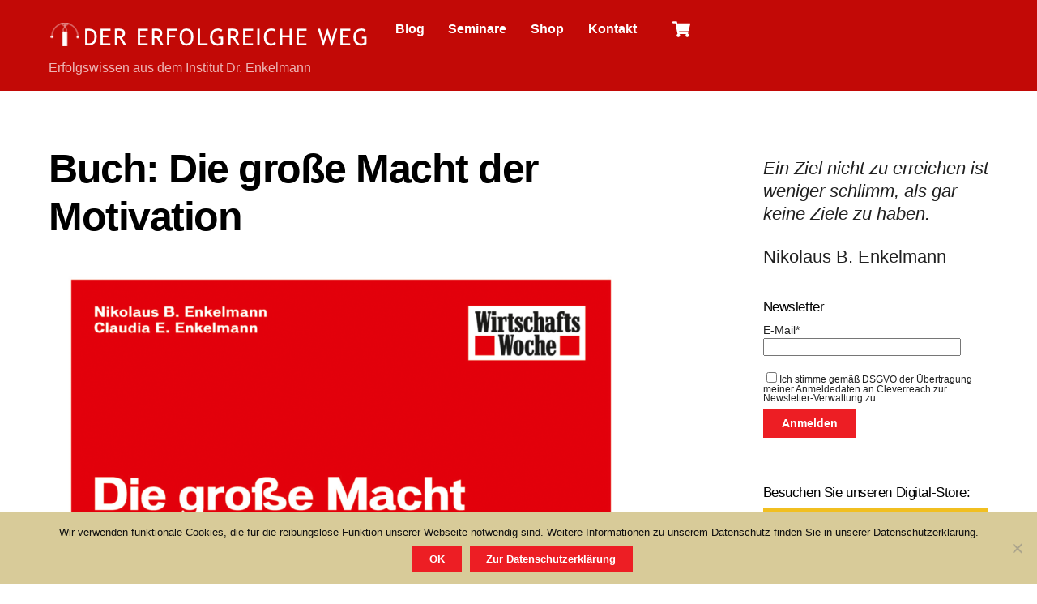

--- FILE ---
content_type: text/html; charset=UTF-8
request_url: https://www.dererfolgreicheweg.de/b_die-grosse-macht-der-motivation/
body_size: 21199
content:
<!DOCTYPE html>
<html lang="de">
<head>
        <meta charset="UTF-8">
        <meta name="viewport" content="width=device-width, initial-scale=1, minimum-scale=1">
        <style id="tb_inline_styles" data-no-optimize="1">.tb_animation_on{overflow-x:hidden}.themify_builder .wow{visibility:hidden;animation-fill-mode:both}[data-tf-animation]{will-change:transform,opacity,visibility}.themify_builder .tf_lax_done{transition-duration:.8s;transition-timing-function:cubic-bezier(.165,.84,.44,1)}[data-sticky-active].tb_sticky_scroll_active{z-index:1}[data-sticky-active].tb_sticky_scroll_active .hide-on-stick{display:none}@media(min-width:1025px){.hide-desktop{width:0!important;height:0!important;padding:0!important;visibility:hidden!important;margin:0!important;display:table-column!important;background:0!important;content-visibility:hidden;overflow:hidden!important}}@media(min-width:769px) and (max-width:1024px){.hide-tablet_landscape{width:0!important;height:0!important;padding:0!important;visibility:hidden!important;margin:0!important;display:table-column!important;background:0!important;content-visibility:hidden;overflow:hidden!important}}@media(min-width:601px) and (max-width:768px){.hide-tablet{width:0!important;height:0!important;padding:0!important;visibility:hidden!important;margin:0!important;display:table-column!important;background:0!important;content-visibility:hidden;overflow:hidden!important}}@media(max-width:600px){.hide-mobile{width:0!important;height:0!important;padding:0!important;visibility:hidden!important;margin:0!important;display:table-column!important;background:0!important;content-visibility:hidden;overflow:hidden!important}}@media(max-width:768px){div.module-gallery-grid{--galn:var(--galt)}}@media(max-width:600px){
                .themify_map.tf_map_loaded{width:100%!important}
                .ui.builder_button,.ui.nav li a{padding:.525em 1.15em}
                .fullheight>.row_inner:not(.tb_col_count_1){min-height:0}
                div.module-gallery-grid{--galn:var(--galm);gap:8px}
            }</style><noscript><style>.themify_builder .wow,.wow .tf_lazy{visibility:visible!important}</style></noscript>        <style id="tf_lazy_common" data-no-optimize="1">
                        img{
                max-width:100%;
                height:auto
            }
                                    :where(.tf_in_flx,.tf_flx){display:inline-flex;flex-wrap:wrap;place-items:center}
            .tf_fa,:is(em,i) tf-lottie{display:inline-block;vertical-align:middle}:is(em,i) tf-lottie{width:1.5em;height:1.5em}.tf_fa{width:1em;height:1em;stroke-width:0;stroke:currentColor;overflow:visible;fill:currentColor;pointer-events:none;text-rendering:optimizeSpeed;buffered-rendering:static}#tf_svg symbol{overflow:visible}:where(.tf_lazy){position:relative;visibility:visible;display:block;opacity:.3}.wow .tf_lazy:not(.tf_swiper-slide){visibility:hidden;opacity:1}div.tf_audio_lazy audio{visibility:hidden;height:0;display:inline}.mejs-container{visibility:visible}.tf_iframe_lazy{transition:opacity .3s ease-in-out;min-height:10px}:where(.tf_flx),.tf_swiper-wrapper{display:flex}.tf_swiper-slide{flex-shrink:0;opacity:0;width:100%;height:100%}.tf_swiper-wrapper>br,.tf_lazy.tf_swiper-wrapper .tf_lazy:after,.tf_lazy.tf_swiper-wrapper .tf_lazy:before{display:none}.tf_lazy:after,.tf_lazy:before{content:'';display:inline-block;position:absolute;width:10px!important;height:10px!important;margin:0 3px;top:50%!important;inset-inline:auto 50%!important;border-radius:100%;background-color:currentColor;visibility:visible;animation:tf-hrz-loader infinite .75s cubic-bezier(.2,.68,.18,1.08)}.tf_lazy:after{width:6px!important;height:6px!important;inset-inline:50% auto!important;margin-top:3px;animation-delay:-.4s}@keyframes tf-hrz-loader{0%,100%{transform:scale(1);opacity:1}50%{transform:scale(.1);opacity:.6}}.tf_lazy_lightbox{position:fixed;background:rgba(11,11,11,.8);color:#ccc;top:0;left:0;display:flex;align-items:center;justify-content:center;z-index:999}.tf_lazy_lightbox .tf_lazy:after,.tf_lazy_lightbox .tf_lazy:before{background:#fff}.tf_vd_lazy,tf-lottie{display:flex;flex-wrap:wrap}tf-lottie{aspect-ratio:1.777}.tf_w.tf_vd_lazy video{width:100%;height:auto;position:static;object-fit:cover}
        </style>
        <link type="image/png" href="https://www.dererfolgreicheweg.de/wp-content/uploads/2016/04/success-icon256.png" rel="apple-touch-icon" /><link type="image/png" href="https://www.dererfolgreicheweg.de/wp-content/uploads/2016/04/success-icon256.png" rel="icon" /><title>Buch: Die große Macht der Motivation &#8211; Der erfolgreiche Weg</title>
<script type="text/template" id="tmpl-variation-template">
	<div class="woocommerce-variation-description">{{{ data.variation.variation_description }}}</div>
	<div class="woocommerce-variation-price">{{{ data.variation.price_html }}}</div>
	<div class="woocommerce-variation-availability">{{{ data.variation.availability_html }}}</div>
</script>
<script type="text/template" id="tmpl-unavailable-variation-template">
	<p role="alert">Dieses Produkt ist leider nicht verfügbar. Bitte wählen Sie eine andere Kombination.</p>
</script>
<meta name='robots' content='max-image-preview:large' />
<script>window._wca = window._wca || [];</script>
<link rel="alternate" type="application/rss+xml" title="Der erfolgreiche Weg &raquo; Feed" href="https://www.dererfolgreicheweg.de/feed/" />
<link rel="alternate" type="application/rss+xml" title="Der erfolgreiche Weg &raquo; Kommentar-Feed" href="https://www.dererfolgreicheweg.de/comments/feed/" />
<link rel="alternate" title="oEmbed (JSON)" type="application/json+oembed" href="https://www.dererfolgreicheweg.de/wp-json/oembed/1.0/embed?url=https%3A%2F%2Fwww.dererfolgreicheweg.de%2Fb_die-grosse-macht-der-motivation%2F" />
<link rel="alternate" title="oEmbed (XML)" type="text/xml+oembed" href="https://www.dererfolgreicheweg.de/wp-json/oembed/1.0/embed?url=https%3A%2F%2Fwww.dererfolgreicheweg.de%2Fb_die-grosse-macht-der-motivation%2F&#038;format=xml" />
<!-- www.dererfolgreicheweg.de is managing ads with Advanced Ads 2.0.16 – https://wpadvancedads.com/ --><script id="dewp-ready">
			window.advanced_ads_ready=function(e,a){a=a||"complete";var d=function(e){return"interactive"===a?"loading"!==e:"complete"===e};d(document.readyState)?e():document.addEventListener("readystatechange",(function(a){d(a.target.readyState)&&e()}),{once:"interactive"===a})},window.advanced_ads_ready_queue=window.advanced_ads_ready_queue||[];		</script>
		<style id='wp-img-auto-sizes-contain-inline-css'>
img:is([sizes=auto i],[sizes^="auto," i]){contain-intrinsic-size:3000px 1500px}
/*# sourceURL=wp-img-auto-sizes-contain-inline-css */
</style>
<link rel="preload" href="https://www.dererfolgreicheweg.de/wp-content/plugins/litespeed-cache/assets/css/litespeed-dummy.css" as="style">
<style id='jetpack-sharing-buttons-style-inline-css'>
.jetpack-sharing-buttons__services-list{display:flex;flex-direction:row;flex-wrap:wrap;gap:0;list-style-type:none;margin:5px;padding:0}.jetpack-sharing-buttons__services-list.has-small-icon-size{font-size:12px}.jetpack-sharing-buttons__services-list.has-normal-icon-size{font-size:16px}.jetpack-sharing-buttons__services-list.has-large-icon-size{font-size:24px}.jetpack-sharing-buttons__services-list.has-huge-icon-size{font-size:36px}@media print{.jetpack-sharing-buttons__services-list{display:none!important}}.editor-styles-wrapper .wp-block-jetpack-sharing-buttons{gap:0;padding-inline-start:0}ul.jetpack-sharing-buttons__services-list.has-background{padding:1.25em 2.375em}
/*# sourceURL=https://www.dererfolgreicheweg.de/wp-content/plugins/jetpack/_inc/blocks/sharing-buttons/view.css */
</style>
<style id='global-styles-inline-css'>
:root{--wp--preset--aspect-ratio--square: 1;--wp--preset--aspect-ratio--4-3: 4/3;--wp--preset--aspect-ratio--3-4: 3/4;--wp--preset--aspect-ratio--3-2: 3/2;--wp--preset--aspect-ratio--2-3: 2/3;--wp--preset--aspect-ratio--16-9: 16/9;--wp--preset--aspect-ratio--9-16: 9/16;--wp--preset--color--black: #000000;--wp--preset--color--cyan-bluish-gray: #abb8c3;--wp--preset--color--white: #ffffff;--wp--preset--color--pale-pink: #f78da7;--wp--preset--color--vivid-red: #cf2e2e;--wp--preset--color--luminous-vivid-orange: #ff6900;--wp--preset--color--luminous-vivid-amber: #fcb900;--wp--preset--color--light-green-cyan: #7bdcb5;--wp--preset--color--vivid-green-cyan: #00d084;--wp--preset--color--pale-cyan-blue: #8ed1fc;--wp--preset--color--vivid-cyan-blue: #0693e3;--wp--preset--color--vivid-purple: #9b51e0;--wp--preset--gradient--vivid-cyan-blue-to-vivid-purple: linear-gradient(135deg,rgb(6,147,227) 0%,rgb(155,81,224) 100%);--wp--preset--gradient--light-green-cyan-to-vivid-green-cyan: linear-gradient(135deg,rgb(122,220,180) 0%,rgb(0,208,130) 100%);--wp--preset--gradient--luminous-vivid-amber-to-luminous-vivid-orange: linear-gradient(135deg,rgb(252,185,0) 0%,rgb(255,105,0) 100%);--wp--preset--gradient--luminous-vivid-orange-to-vivid-red: linear-gradient(135deg,rgb(255,105,0) 0%,rgb(207,46,46) 100%);--wp--preset--gradient--very-light-gray-to-cyan-bluish-gray: linear-gradient(135deg,rgb(238,238,238) 0%,rgb(169,184,195) 100%);--wp--preset--gradient--cool-to-warm-spectrum: linear-gradient(135deg,rgb(74,234,220) 0%,rgb(151,120,209) 20%,rgb(207,42,186) 40%,rgb(238,44,130) 60%,rgb(251,105,98) 80%,rgb(254,248,76) 100%);--wp--preset--gradient--blush-light-purple: linear-gradient(135deg,rgb(255,206,236) 0%,rgb(152,150,240) 100%);--wp--preset--gradient--blush-bordeaux: linear-gradient(135deg,rgb(254,205,165) 0%,rgb(254,45,45) 50%,rgb(107,0,62) 100%);--wp--preset--gradient--luminous-dusk: linear-gradient(135deg,rgb(255,203,112) 0%,rgb(199,81,192) 50%,rgb(65,88,208) 100%);--wp--preset--gradient--pale-ocean: linear-gradient(135deg,rgb(255,245,203) 0%,rgb(182,227,212) 50%,rgb(51,167,181) 100%);--wp--preset--gradient--electric-grass: linear-gradient(135deg,rgb(202,248,128) 0%,rgb(113,206,126) 100%);--wp--preset--gradient--midnight: linear-gradient(135deg,rgb(2,3,129) 0%,rgb(40,116,252) 100%);--wp--preset--font-size--small: 13px;--wp--preset--font-size--medium: clamp(14px, 0.875rem + ((1vw - 3.2px) * 0.469), 20px);--wp--preset--font-size--large: clamp(22.041px, 1.378rem + ((1vw - 3.2px) * 1.091), 36px);--wp--preset--font-size--x-large: clamp(25.014px, 1.563rem + ((1vw - 3.2px) * 1.327), 42px);--wp--preset--font-family--system-font: -apple-system,BlinkMacSystemFont,"Segoe UI",Roboto,Oxygen-Sans,Ubuntu,Cantarell,"Helvetica Neue",sans-serif;--wp--preset--spacing--20: 0.44rem;--wp--preset--spacing--30: 0.67rem;--wp--preset--spacing--40: 1rem;--wp--preset--spacing--50: 1.5rem;--wp--preset--spacing--60: 2.25rem;--wp--preset--spacing--70: 3.38rem;--wp--preset--spacing--80: 5.06rem;--wp--preset--shadow--natural: 6px 6px 9px rgba(0, 0, 0, 0.2);--wp--preset--shadow--deep: 12px 12px 50px rgba(0, 0, 0, 0.4);--wp--preset--shadow--sharp: 6px 6px 0px rgba(0, 0, 0, 0.2);--wp--preset--shadow--outlined: 6px 6px 0px -3px rgb(255, 255, 255), 6px 6px rgb(0, 0, 0);--wp--preset--shadow--crisp: 6px 6px 0px rgb(0, 0, 0);}:where(body) { margin: 0; }.wp-site-blocks > .alignleft { float: left; margin-right: 2em; }.wp-site-blocks > .alignright { float: right; margin-left: 2em; }.wp-site-blocks > .aligncenter { justify-content: center; margin-left: auto; margin-right: auto; }:where(.wp-site-blocks) > * { margin-block-start: 24px; margin-block-end: 0; }:where(.wp-site-blocks) > :first-child { margin-block-start: 0; }:where(.wp-site-blocks) > :last-child { margin-block-end: 0; }:root { --wp--style--block-gap: 24px; }:root :where(.is-layout-flow) > :first-child{margin-block-start: 0;}:root :where(.is-layout-flow) > :last-child{margin-block-end: 0;}:root :where(.is-layout-flow) > *{margin-block-start: 24px;margin-block-end: 0;}:root :where(.is-layout-constrained) > :first-child{margin-block-start: 0;}:root :where(.is-layout-constrained) > :last-child{margin-block-end: 0;}:root :where(.is-layout-constrained) > *{margin-block-start: 24px;margin-block-end: 0;}:root :where(.is-layout-flex){gap: 24px;}:root :where(.is-layout-grid){gap: 24px;}.is-layout-flow > .alignleft{float: left;margin-inline-start: 0;margin-inline-end: 2em;}.is-layout-flow > .alignright{float: right;margin-inline-start: 2em;margin-inline-end: 0;}.is-layout-flow > .aligncenter{margin-left: auto !important;margin-right: auto !important;}.is-layout-constrained > .alignleft{float: left;margin-inline-start: 0;margin-inline-end: 2em;}.is-layout-constrained > .alignright{float: right;margin-inline-start: 2em;margin-inline-end: 0;}.is-layout-constrained > .aligncenter{margin-left: auto !important;margin-right: auto !important;}.is-layout-constrained > :where(:not(.alignleft):not(.alignright):not(.alignfull)){margin-left: auto !important;margin-right: auto !important;}body .is-layout-flex{display: flex;}.is-layout-flex{flex-wrap: wrap;align-items: center;}.is-layout-flex > :is(*, div){margin: 0;}body .is-layout-grid{display: grid;}.is-layout-grid > :is(*, div){margin: 0;}body{font-family: var(--wp--preset--font-family--system-font);font-size: var(--wp--preset--font-size--medium);line-height: 1.6;padding-top: 0px;padding-right: 0px;padding-bottom: 0px;padding-left: 0px;}a:where(:not(.wp-element-button)){text-decoration: underline;}:root :where(.wp-element-button, .wp-block-button__link){background-color: #32373c;border-width: 0;color: #fff;font-family: inherit;font-size: inherit;font-style: inherit;font-weight: inherit;letter-spacing: inherit;line-height: inherit;padding-top: calc(0.667em + 2px);padding-right: calc(1.333em + 2px);padding-bottom: calc(0.667em + 2px);padding-left: calc(1.333em + 2px);text-decoration: none;text-transform: inherit;}.has-black-color{color: var(--wp--preset--color--black) !important;}.has-cyan-bluish-gray-color{color: var(--wp--preset--color--cyan-bluish-gray) !important;}.has-white-color{color: var(--wp--preset--color--white) !important;}.has-pale-pink-color{color: var(--wp--preset--color--pale-pink) !important;}.has-vivid-red-color{color: var(--wp--preset--color--vivid-red) !important;}.has-luminous-vivid-orange-color{color: var(--wp--preset--color--luminous-vivid-orange) !important;}.has-luminous-vivid-amber-color{color: var(--wp--preset--color--luminous-vivid-amber) !important;}.has-light-green-cyan-color{color: var(--wp--preset--color--light-green-cyan) !important;}.has-vivid-green-cyan-color{color: var(--wp--preset--color--vivid-green-cyan) !important;}.has-pale-cyan-blue-color{color: var(--wp--preset--color--pale-cyan-blue) !important;}.has-vivid-cyan-blue-color{color: var(--wp--preset--color--vivid-cyan-blue) !important;}.has-vivid-purple-color{color: var(--wp--preset--color--vivid-purple) !important;}.has-black-background-color{background-color: var(--wp--preset--color--black) !important;}.has-cyan-bluish-gray-background-color{background-color: var(--wp--preset--color--cyan-bluish-gray) !important;}.has-white-background-color{background-color: var(--wp--preset--color--white) !important;}.has-pale-pink-background-color{background-color: var(--wp--preset--color--pale-pink) !important;}.has-vivid-red-background-color{background-color: var(--wp--preset--color--vivid-red) !important;}.has-luminous-vivid-orange-background-color{background-color: var(--wp--preset--color--luminous-vivid-orange) !important;}.has-luminous-vivid-amber-background-color{background-color: var(--wp--preset--color--luminous-vivid-amber) !important;}.has-light-green-cyan-background-color{background-color: var(--wp--preset--color--light-green-cyan) !important;}.has-vivid-green-cyan-background-color{background-color: var(--wp--preset--color--vivid-green-cyan) !important;}.has-pale-cyan-blue-background-color{background-color: var(--wp--preset--color--pale-cyan-blue) !important;}.has-vivid-cyan-blue-background-color{background-color: var(--wp--preset--color--vivid-cyan-blue) !important;}.has-vivid-purple-background-color{background-color: var(--wp--preset--color--vivid-purple) !important;}.has-black-border-color{border-color: var(--wp--preset--color--black) !important;}.has-cyan-bluish-gray-border-color{border-color: var(--wp--preset--color--cyan-bluish-gray) !important;}.has-white-border-color{border-color: var(--wp--preset--color--white) !important;}.has-pale-pink-border-color{border-color: var(--wp--preset--color--pale-pink) !important;}.has-vivid-red-border-color{border-color: var(--wp--preset--color--vivid-red) !important;}.has-luminous-vivid-orange-border-color{border-color: var(--wp--preset--color--luminous-vivid-orange) !important;}.has-luminous-vivid-amber-border-color{border-color: var(--wp--preset--color--luminous-vivid-amber) !important;}.has-light-green-cyan-border-color{border-color: var(--wp--preset--color--light-green-cyan) !important;}.has-vivid-green-cyan-border-color{border-color: var(--wp--preset--color--vivid-green-cyan) !important;}.has-pale-cyan-blue-border-color{border-color: var(--wp--preset--color--pale-cyan-blue) !important;}.has-vivid-cyan-blue-border-color{border-color: var(--wp--preset--color--vivid-cyan-blue) !important;}.has-vivid-purple-border-color{border-color: var(--wp--preset--color--vivid-purple) !important;}.has-vivid-cyan-blue-to-vivid-purple-gradient-background{background: var(--wp--preset--gradient--vivid-cyan-blue-to-vivid-purple) !important;}.has-light-green-cyan-to-vivid-green-cyan-gradient-background{background: var(--wp--preset--gradient--light-green-cyan-to-vivid-green-cyan) !important;}.has-luminous-vivid-amber-to-luminous-vivid-orange-gradient-background{background: var(--wp--preset--gradient--luminous-vivid-amber-to-luminous-vivid-orange) !important;}.has-luminous-vivid-orange-to-vivid-red-gradient-background{background: var(--wp--preset--gradient--luminous-vivid-orange-to-vivid-red) !important;}.has-very-light-gray-to-cyan-bluish-gray-gradient-background{background: var(--wp--preset--gradient--very-light-gray-to-cyan-bluish-gray) !important;}.has-cool-to-warm-spectrum-gradient-background{background: var(--wp--preset--gradient--cool-to-warm-spectrum) !important;}.has-blush-light-purple-gradient-background{background: var(--wp--preset--gradient--blush-light-purple) !important;}.has-blush-bordeaux-gradient-background{background: var(--wp--preset--gradient--blush-bordeaux) !important;}.has-luminous-dusk-gradient-background{background: var(--wp--preset--gradient--luminous-dusk) !important;}.has-pale-ocean-gradient-background{background: var(--wp--preset--gradient--pale-ocean) !important;}.has-electric-grass-gradient-background{background: var(--wp--preset--gradient--electric-grass) !important;}.has-midnight-gradient-background{background: var(--wp--preset--gradient--midnight) !important;}.has-small-font-size{font-size: var(--wp--preset--font-size--small) !important;}.has-medium-font-size{font-size: var(--wp--preset--font-size--medium) !important;}.has-large-font-size{font-size: var(--wp--preset--font-size--large) !important;}.has-x-large-font-size{font-size: var(--wp--preset--font-size--x-large) !important;}.has-system-font-font-family{font-family: var(--wp--preset--font-family--system-font) !important;}
:root :where(.wp-block-pullquote){font-size: clamp(0.984em, 0.984rem + ((1vw - 0.2em) * 0.645), 1.5em);line-height: 1.6;}
/*# sourceURL=global-styles-inline-css */
</style>
<link rel="preload" href="https://www.dererfolgreicheweg.de/wp-content/plugins/contact-form-7/includes/css/styles.css" as="style"><link rel='stylesheet' id='contact-form-7-css' href='https://www.dererfolgreicheweg.de/wp-content/plugins/contact-form-7/includes/css/styles.css' media='all' />
<link rel="preload" href="https://www.dererfolgreicheweg.de/wp-content/plugins/cookie-notice/css/front.min.css" as="style"><link rel='stylesheet' id='cookie-notice-front-css' href='https://www.dererfolgreicheweg.de/wp-content/plugins/cookie-notice/css/front.min.css' media='all' />
<link rel="preload" href="https://www.dererfolgreicheweg.de/wp-content/plugins/cleverreach/resources/css/frontend.css" as="style"><link rel='stylesheet' id='cleverreach_style-css' href='https://www.dererfolgreicheweg.de/wp-content/plugins/cleverreach/resources/css/frontend.css' media='all' />
<style id='woocommerce-inline-inline-css'>
.woocommerce form .form-row .required { visibility: visible; }
/*# sourceURL=woocommerce-inline-inline-css */
</style>
<link rel="preload" href="https://www.dererfolgreicheweg.de/wp-content/themes/themify-ultra/style.css" as="style"><link rel='stylesheet' id='parent-theme-css-css' href='https://www.dererfolgreicheweg.de/wp-content/themes/themify-ultra/style.css' media='all' />
<link rel="preload" href="https://www.dererfolgreicheweg.de/wp-content/plugins/themify-shortcodes/assets/styles.css" as="style"><link rel='stylesheet' id='themify-shortcodes-css' href='https://www.dererfolgreicheweg.de/wp-content/plugins/themify-shortcodes/assets/styles.css' media='all' />
<link rel="preload" href="https://www.dererfolgreicheweg.de/wp-content/plugins/woocommerce-germanized/build/static/layout-styles.css" as="style"><link rel='stylesheet' id='woocommerce-gzd-layout-css' href='https://www.dererfolgreicheweg.de/wp-content/plugins/woocommerce-germanized/build/static/layout-styles.css' media='all' />
<style id='woocommerce-gzd-layout-inline-css'>
.woocommerce-checkout .shop_table { background-color: #eeeeee; } .product p.deposit-packaging-type { font-size: 1.25em !important; } p.woocommerce-shipping-destination { display: none; }
                .wc-gzd-nutri-score-value-a {
                    background: url(https://www.dererfolgreicheweg.de/wp-content/plugins/woocommerce-germanized/assets/images/nutri-score-a.svg) no-repeat;
                }
                .wc-gzd-nutri-score-value-b {
                    background: url(https://www.dererfolgreicheweg.de/wp-content/plugins/woocommerce-germanized/assets/images/nutri-score-b.svg) no-repeat;
                }
                .wc-gzd-nutri-score-value-c {
                    background: url(https://www.dererfolgreicheweg.de/wp-content/plugins/woocommerce-germanized/assets/images/nutri-score-c.svg) no-repeat;
                }
                .wc-gzd-nutri-score-value-d {
                    background: url(https://www.dererfolgreicheweg.de/wp-content/plugins/woocommerce-germanized/assets/images/nutri-score-d.svg) no-repeat;
                }
                .wc-gzd-nutri-score-value-e {
                    background: url(https://www.dererfolgreicheweg.de/wp-content/plugins/woocommerce-germanized/assets/images/nutri-score-e.svg) no-repeat;
                }
            
/*# sourceURL=woocommerce-gzd-layout-inline-css */
</style>
<link rel="preload" href="https://www.dererfolgreicheweg.de/wp-content/plugins/popover/inc/external/wpmu-lib/css/wpmu-ui.3.min.css" as="style"><link rel='stylesheet' id='wpmu-wpmu-ui-3-min-css-css' href='https://www.dererfolgreicheweg.de/wp-content/plugins/popover/inc/external/wpmu-lib/css/wpmu-ui.3.min.css' media='all' />
<link rel="preload" href="https://www.dererfolgreicheweg.de/wp-content/plugins/popover/inc/external/wpmu-lib/css/animate.3.min.css" as="style"><link rel='stylesheet' id='wpmu-animate-3-min-css-css' href='https://www.dererfolgreicheweg.de/wp-content/plugins/popover/inc/external/wpmu-lib/css/animate.3.min.css' media='all' />
<script src="https://www.dererfolgreicheweg.de/wp-includes/js/jquery/jquery.min.js" id="jquery-core-js"></script>
<script id="cookie-notice-front-js-before">
var cnArgs = {"ajaxUrl":"https:\/\/www.dererfolgreicheweg.de\/wp-admin\/admin-ajax.php","nonce":"2412c5d675","hideEffect":"fade","position":"bottom","onScroll":false,"onScrollOffset":100,"onClick":false,"cookieName":"cookie_notice_accepted","cookieTime":7862400,"cookieTimeRejected":2592000,"globalCookie":false,"redirection":false,"cache":false,"revokeCookies":false,"revokeCookiesOpt":"automatic"};

//# sourceURL=cookie-notice-front-js-before
</script>
<script src="https://www.dererfolgreicheweg.de/wp-content/plugins/cookie-notice/js/front.min.js" id="cookie-notice-front-js"></script>
<script src="https://stats.wp.com/s-202604.js" id="woocommerce-analytics-js" defer data-wp-strategy="defer"></script>
<script src="https://www.dererfolgreicheweg.de/wp-content/plugins/woocommerce/assets/js/jquery-blockui/jquery.blockUI.min.js" id="wc-jquery-blockui-js" defer data-wp-strategy="defer"></script>
<script id="wc-gzd-add-to-cart-variation-js-extra">
var wc_gzd_add_to_cart_variation_params = {"wrapper":".product","price_selector":"p.price","replace_price":"1"};
//# sourceURL=wc-gzd-add-to-cart-variation-js-extra
</script>
<script src="https://www.dererfolgreicheweg.de/wp-content/plugins/woocommerce-germanized/build/static/add-to-cart-variation.js" id="wc-gzd-add-to-cart-variation-js" defer data-wp-strategy="defer"></script>
<link rel="https://api.w.org/" href="https://www.dererfolgreicheweg.de/wp-json/" /><link rel="alternate" title="JSON" type="application/json" href="https://www.dererfolgreicheweg.de/wp-json/wp/v2/media/5916" /><link rel="EditURI" type="application/rsd+xml" title="RSD" href="https://www.dererfolgreicheweg.de/xmlrpc.php?rsd" />

<link rel="canonical" href="https://www.dererfolgreicheweg.de/b_die-grosse-macht-der-motivation/" />
<link rel='shortlink' href='https://www.dererfolgreicheweg.de/?p=5916' />
	<style>img#wpstats{display:none}</style>
		
	<style>
	@keyframes themifyAnimatedBG{
		0%{background-color:#33baab}100%{background-color:#e33b9e}50%{background-color:#4961d7}33.3%{background-color:#2ea85c}25%{background-color:#2bb8ed}20%{background-color:#dd5135}
	}
	.module_row.animated-bg{
		animation:themifyAnimatedBG 30000ms infinite alternate
	}
	</style>
		<noscript><style>.woocommerce-product-gallery{ opacity: 1 !important; }</style></noscript>
	<meta name="robots" content="noai, noimageai">
<meta name="format-detection" content="telephone=no" />
<meta name="format-detection" content="address=no" />
<meta name="format-detection" content="email=no" />
<meta name="google-site-verification" content="qcEbugaS5v98ZMOvMX6KfLej44bgjU1oRuaOQ1xShr8" />		<style>:root{--builder-tiles-gutter:0px}</style>
		
<!-- Jetpack Open Graph Tags -->
<meta property="og:type" content="article" />
<meta property="og:title" content="Buch: Die große Macht der Motivation" />
<meta property="og:url" content="https://www.dererfolgreicheweg.de/b_die-grosse-macht-der-motivation/" />
<meta property="og:description" content="Besuchen Sie den Beitrag für mehr Info." />
<meta property="article:published_time" content="2018-02-27T08:44:48+00:00" />
<meta property="article:modified_time" content="2018-02-27T08:45:55+00:00" />
<meta property="og:site_name" content="Der erfolgreiche Weg" />
<meta property="og:image" content="https://www.dererfolgreicheweg.de/wp-content/uploads/2016/05/B_Die-große-Macht-der-Motivation.png" />
<meta property="og:image:alt" content="Abb Buch Die große Macht der Motivation" />
<meta name="twitter:text:title" content="Buch: Die große Macht der Motivation" />
<meta name="twitter:image" content="https://www.dererfolgreicheweg.de/wp-content/uploads/2016/05/B_Die-große-Macht-der-Motivation.png?w=640" />
<meta name="twitter:image:alt" content="Abb Buch Die große Macht der Motivation" />
<meta name="twitter:card" content="summary_large_image" />
<meta name="twitter:description" content="Besuchen Sie den Beitrag für mehr Info." />

<!-- End Jetpack Open Graph Tags -->
<link rel="prefetch" href="https://www.dererfolgreicheweg.de/wp-content/themes/themify-ultra/js/themify-script.js?ver=8.0.8" as="script" fetchpriority="low"><link rel="prefetch" href="https://www.dererfolgreicheweg.de/wp-content/themes/themify-ultra/themify/js/modules/themify-sidemenu.js?ver=8.2.0" as="script" fetchpriority="low"><link rel="prefetch" href="https://www.dererfolgreicheweg.de/wp-content/themes/themify-ultra/js/modules/wc.js?ver=8.0.8" as="script" fetchpriority="low"><link rel="preload" href="https://www.dererfolgreicheweg.de/wp-content/uploads/2016/05/DEW-header-neu2-400x44.png" as="image"><style id="tf_gf_fonts_style">@font-face{font-family:'Poppins';font-style:italic;font-display:swap;src:url(https://www.dererfolgreicheweg.de/wp-content/uploads/2021/04/pxiGyp8kv8JHgFVrJJLucXtAKPY.woff2) format("woff2");unicode-range:U+0900-097F,U+1CD0-1CF9,U+200C-200D,U+20A8,U+20B9,U+20F0,U+25CC,U+A830-A839,U+A8E0-A8FF,U+11B00-11B09;}@font-face{font-family:'Poppins';font-style:italic;font-display:swap;src:url(https://www.dererfolgreicheweg.de/wp-content/uploads/2021/04/pxiGyp8kv8JHgFVrJJLufntAKPY.woff2) format("woff2");unicode-range:U+0100-02BA,U+02BD-02C5,U+02C7-02CC,U+02CE-02D7,U+02DD-02FF,U+0304,U+0308,U+0329,U+1D00-1DBF,U+1E00-1E9F,U+1EF2-1EFF,U+2020,U+20A0-20AB,U+20AD-20C0,U+2113,U+2C60-2C7F,U+A720-A7FF;}@font-face{font-family:'Poppins';font-style:italic;font-display:swap;src:url(https://www.dererfolgreicheweg.de/wp-content/uploads/2021/04/pxiGyp8kv8JHgFVrJJLucHtA.woff2) format("woff2");unicode-range:U+0000-00FF,U+0131,U+0152-0153,U+02BB-02BC,U+02C6,U+02DA,U+02DC,U+0304,U+0308,U+0329,U+2000-206F,U+20AC,U+2122,U+2191,U+2193,U+2212,U+2215,U+FEFF,U+FFFD;}@font-face{font-family:'Poppins';font-style:italic;font-weight:500;font-display:swap;src:url(https://www.dererfolgreicheweg.de/wp-content/uploads/2021/04/pxiDyp8kv8JHgFVrJJLmg1hVFteOcEg.woff2) format("woff2");unicode-range:U+0900-097F,U+1CD0-1CF9,U+200C-200D,U+20A8,U+20B9,U+20F0,U+25CC,U+A830-A839,U+A8E0-A8FF,U+11B00-11B09;}@font-face{font-family:'Poppins';font-style:italic;font-weight:500;font-display:swap;src:url(https://www.dererfolgreicheweg.de/wp-content/uploads/2021/04/pxiDyp8kv8JHgFVrJJLmg1hVGdeOcEg.woff2) format("woff2");unicode-range:U+0100-02BA,U+02BD-02C5,U+02C7-02CC,U+02CE-02D7,U+02DD-02FF,U+0304,U+0308,U+0329,U+1D00-1DBF,U+1E00-1E9F,U+1EF2-1EFF,U+2020,U+20A0-20AB,U+20AD-20C0,U+2113,U+2C60-2C7F,U+A720-A7FF;}@font-face{font-family:'Poppins';font-style:italic;font-weight:500;font-display:swap;src:url(https://www.dererfolgreicheweg.de/wp-content/uploads/2021/04/pxiDyp8kv8JHgFVrJJLmg1hVF9eO.woff2) format("woff2");unicode-range:U+0000-00FF,U+0131,U+0152-0153,U+02BB-02BC,U+02C6,U+02DA,U+02DC,U+0304,U+0308,U+0329,U+2000-206F,U+20AC,U+2122,U+2191,U+2193,U+2212,U+2215,U+FEFF,U+FFFD;}@font-face{font-family:'Poppins';font-style:italic;font-weight:700;font-display:swap;src:url(https://www.dererfolgreicheweg.de/wp-content/uploads/2021/04/pxiDyp8kv8JHgFVrJJLmy15VFteOcEg.woff2) format("woff2");unicode-range:U+0900-097F,U+1CD0-1CF9,U+200C-200D,U+20A8,U+20B9,U+20F0,U+25CC,U+A830-A839,U+A8E0-A8FF,U+11B00-11B09;}@font-face{font-family:'Poppins';font-style:italic;font-weight:700;font-display:swap;src:url(https://www.dererfolgreicheweg.de/wp-content/uploads/2021/04/pxiDyp8kv8JHgFVrJJLmy15VGdeOcEg.woff2) format("woff2");unicode-range:U+0100-02BA,U+02BD-02C5,U+02C7-02CC,U+02CE-02D7,U+02DD-02FF,U+0304,U+0308,U+0329,U+1D00-1DBF,U+1E00-1E9F,U+1EF2-1EFF,U+2020,U+20A0-20AB,U+20AD-20C0,U+2113,U+2C60-2C7F,U+A720-A7FF;}@font-face{font-family:'Poppins';font-style:italic;font-weight:700;font-display:swap;src:url(https://www.dererfolgreicheweg.de/wp-content/uploads/2021/04/pxiDyp8kv8JHgFVrJJLmy15VF9eO.woff2) format("woff2");unicode-range:U+0000-00FF,U+0131,U+0152-0153,U+02BB-02BC,U+02C6,U+02DA,U+02DC,U+0304,U+0308,U+0329,U+2000-206F,U+20AC,U+2122,U+2191,U+2193,U+2212,U+2215,U+FEFF,U+FFFD;}@font-face{font-family:'Poppins';font-display:swap;src:url(https://www.dererfolgreicheweg.de/wp-content/uploads/2021/04/pxiEyp8kv8JHgFVrJJbecmNE.woff2) format("woff2");unicode-range:U+0900-097F,U+1CD0-1CF9,U+200C-200D,U+20A8,U+20B9,U+20F0,U+25CC,U+A830-A839,U+A8E0-A8FF,U+11B00-11B09;}@font-face{font-family:'Poppins';font-display:swap;src:url(https://www.dererfolgreicheweg.de/wp-content/uploads/2021/04/pxiEyp8kv8JHgFVrJJnecmNE.woff2) format("woff2");unicode-range:U+0100-02BA,U+02BD-02C5,U+02C7-02CC,U+02CE-02D7,U+02DD-02FF,U+0304,U+0308,U+0329,U+1D00-1DBF,U+1E00-1E9F,U+1EF2-1EFF,U+2020,U+20A0-20AB,U+20AD-20C0,U+2113,U+2C60-2C7F,U+A720-A7FF;}@font-face{font-family:'Poppins';font-display:swap;src:url(https://www.dererfolgreicheweg.de/wp-content/uploads/2021/04/pxiEyp8kv8JHgFVrJJfecg.woff2) format("woff2");unicode-range:U+0000-00FF,U+0131,U+0152-0153,U+02BB-02BC,U+02C6,U+02DA,U+02DC,U+0304,U+0308,U+0329,U+2000-206F,U+20AC,U+2122,U+2191,U+2193,U+2212,U+2215,U+FEFF,U+FFFD;}@font-face{font-family:'Poppins';font-weight:500;font-display:swap;src:url(https://www.dererfolgreicheweg.de/wp-content/uploads/2021/04/pxiByp8kv8JHgFVrLGT9Z11lFc-K.woff2) format("woff2");unicode-range:U+0900-097F,U+1CD0-1CF9,U+200C-200D,U+20A8,U+20B9,U+20F0,U+25CC,U+A830-A839,U+A8E0-A8FF,U+11B00-11B09;}@font-face{font-family:'Poppins';font-weight:500;font-display:swap;src:url(https://www.dererfolgreicheweg.de/wp-content/uploads/2021/04/pxiByp8kv8JHgFVrLGT9Z1JlFc-K.woff2) format("woff2");unicode-range:U+0100-02BA,U+02BD-02C5,U+02C7-02CC,U+02CE-02D7,U+02DD-02FF,U+0304,U+0308,U+0329,U+1D00-1DBF,U+1E00-1E9F,U+1EF2-1EFF,U+2020,U+20A0-20AB,U+20AD-20C0,U+2113,U+2C60-2C7F,U+A720-A7FF;}@font-face{font-family:'Poppins';font-weight:500;font-display:swap;src:url(https://www.dererfolgreicheweg.de/wp-content/uploads/2021/04/pxiByp8kv8JHgFVrLGT9Z1xlFQ.woff2) format("woff2");unicode-range:U+0000-00FF,U+0131,U+0152-0153,U+02BB-02BC,U+02C6,U+02DA,U+02DC,U+0304,U+0308,U+0329,U+2000-206F,U+20AC,U+2122,U+2191,U+2193,U+2212,U+2215,U+FEFF,U+FFFD;}@font-face{font-family:'Poppins';font-weight:700;font-display:swap;src:url(https://www.dererfolgreicheweg.de/wp-content/uploads/2021/04/pxiByp8kv8JHgFVrLCz7Z11lFc-K.woff2) format("woff2");unicode-range:U+0900-097F,U+1CD0-1CF9,U+200C-200D,U+20A8,U+20B9,U+20F0,U+25CC,U+A830-A839,U+A8E0-A8FF,U+11B00-11B09;}@font-face{font-family:'Poppins';font-weight:700;font-display:swap;src:url(https://www.dererfolgreicheweg.de/wp-content/uploads/2021/04/pxiByp8kv8JHgFVrLCz7Z1JlFc-K.woff2) format("woff2");unicode-range:U+0100-02BA,U+02BD-02C5,U+02C7-02CC,U+02CE-02D7,U+02DD-02FF,U+0304,U+0308,U+0329,U+1D00-1DBF,U+1E00-1E9F,U+1EF2-1EFF,U+2020,U+20A0-20AB,U+20AD-20C0,U+2113,U+2C60-2C7F,U+A720-A7FF;}@font-face{font-family:'Poppins';font-weight:700;font-display:swap;src:url(https://www.dererfolgreicheweg.de/wp-content/uploads/2021/04/pxiByp8kv8JHgFVrLCz7Z1xlFQ.woff2) format("woff2");unicode-range:U+0000-00FF,U+0131,U+0152-0153,U+02BB-02BC,U+02C6,U+02DA,U+02DC,U+0304,U+0308,U+0329,U+2000-206F,U+20AC,U+2122,U+2191,U+2193,U+2212,U+2215,U+FEFF,U+FFFD;}@font-face{font-family:'Roboto Mono';font-style:italic;font-display:swap;src:url(https://www.dererfolgreicheweg.de/wp-content/uploads/2016/05/L0xoDF4xlVMF-BfR8bXMIjhOsXG-q2oeuFoqFrlnANW3CpmMSQ.woff2) format("woff2");unicode-range:U+0460-052F,U+1C80-1C8A,U+20B4,U+2DE0-2DFF,U+A640-A69F,U+FE2E-FE2F;}@font-face{font-family:'Roboto Mono';font-style:italic;font-display:swap;src:url(https://www.dererfolgreicheweg.de/wp-content/uploads/2016/05/L0xoDF4xlVMF-BfR8bXMIjhOsXG-q2oeuFoqFrlnANW-CpmMSQ.woff2) format("woff2");unicode-range:U+0301,U+0400-045F,U+0490-0491,U+04B0-04B1,U+2116;}@font-face{font-family:'Roboto Mono';font-style:italic;font-display:swap;src:url(https://www.dererfolgreicheweg.de/wp-content/uploads/2016/05/L0xoDF4xlVMF-BfR8bXMIjhOsXG-q2oeuFoqFrlnANW5CpmMSQ.woff2) format("woff2");unicode-range:U+0370-0377,U+037A-037F,U+0384-038A,U+038C,U+038E-03A1,U+03A3-03FF;}@font-face{font-family:'Roboto Mono';font-style:italic;font-display:swap;src:url(https://www.dererfolgreicheweg.de/wp-content/uploads/2016/05/L0xoDF4xlVMF-BfR8bXMIjhOsXG-q2oeuFoqFrlnANW1CpmMSQ.woff2) format("woff2");unicode-range:U+0102-0103,U+0110-0111,U+0128-0129,U+0168-0169,U+01A0-01A1,U+01AF-01B0,U+0300-0301,U+0303-0304,U+0308-0309,U+0323,U+0329,U+1EA0-1EF9,U+20AB;}@font-face{font-family:'Roboto Mono';font-style:italic;font-display:swap;src:url(https://www.dererfolgreicheweg.de/wp-content/uploads/2016/05/L0xoDF4xlVMF-BfR8bXMIjhOsXG-q2oeuFoqFrlnANW0CpmMSQ.woff2) format("woff2");unicode-range:U+0100-02BA,U+02BD-02C5,U+02C7-02CC,U+02CE-02D7,U+02DD-02FF,U+0304,U+0308,U+0329,U+1D00-1DBF,U+1E00-1E9F,U+1EF2-1EFF,U+2020,U+20A0-20AB,U+20AD-20C0,U+2113,U+2C60-2C7F,U+A720-A7FF;}@font-face{font-family:'Roboto Mono';font-style:italic;font-display:swap;src:url(https://www.dererfolgreicheweg.de/wp-content/uploads/2016/05/L0xoDF4xlVMF-BfR8bXMIjhOsXG-q2oeuFoqFrlnANW6Cpk.woff2) format("woff2");unicode-range:U+0000-00FF,U+0131,U+0152-0153,U+02BB-02BC,U+02C6,U+02DA,U+02DC,U+0304,U+0308,U+0329,U+2000-206F,U+20AC,U+2122,U+2191,U+2193,U+2212,U+2215,U+FEFF,U+FFFD;}@font-face{font-family:'Roboto Mono';font-display:swap;src:url(https://www.dererfolgreicheweg.de/wp-content/uploads/2021/04/L0xuDF4xlVMF-BfR8bXMIhJHg45mwgGEFl0_3vq_SeW4Ep0.woff2) format("woff2");unicode-range:U+0460-052F,U+1C80-1C8A,U+20B4,U+2DE0-2DFF,U+A640-A69F,U+FE2E-FE2F;}@font-face{font-family:'Roboto Mono';font-display:swap;src:url(https://www.dererfolgreicheweg.de/wp-content/uploads/2021/04/L0xuDF4xlVMF-BfR8bXMIhJHg45mwgGEFl0_3vq_QOW4Ep0.woff2) format("woff2");unicode-range:U+0301,U+0400-045F,U+0490-0491,U+04B0-04B1,U+2116;}@font-face{font-family:'Roboto Mono';font-display:swap;src:url(https://www.dererfolgreicheweg.de/wp-content/uploads/2021/04/L0xuDF4xlVMF-BfR8bXMIhJHg45mwgGEFl0_3vq_R-W4Ep0.woff2) format("woff2");unicode-range:U+0370-0377,U+037A-037F,U+0384-038A,U+038C,U+038E-03A1,U+03A3-03FF;}@font-face{font-family:'Roboto Mono';font-display:swap;src:url(https://www.dererfolgreicheweg.de/wp-content/uploads/2021/04/L0xuDF4xlVMF-BfR8bXMIhJHg45mwgGEFl0_3vq_S-W4Ep0.woff2) format("woff2");unicode-range:U+0102-0103,U+0110-0111,U+0128-0129,U+0168-0169,U+01A0-01A1,U+01AF-01B0,U+0300-0301,U+0303-0304,U+0308-0309,U+0323,U+0329,U+1EA0-1EF9,U+20AB;}@font-face{font-family:'Roboto Mono';font-display:swap;src:url(https://www.dererfolgreicheweg.de/wp-content/uploads/2021/04/L0xuDF4xlVMF-BfR8bXMIhJHg45mwgGEFl0_3vq_SuW4Ep0.woff2) format("woff2");unicode-range:U+0100-02BA,U+02BD-02C5,U+02C7-02CC,U+02CE-02D7,U+02DD-02FF,U+0304,U+0308,U+0329,U+1D00-1DBF,U+1E00-1E9F,U+1EF2-1EFF,U+2020,U+20A0-20AB,U+20AD-20C0,U+2113,U+2C60-2C7F,U+A720-A7FF;}@font-face{font-family:'Roboto Mono';font-display:swap;src:url(https://www.dererfolgreicheweg.de/wp-content/uploads/2021/04/L0xuDF4xlVMF-BfR8bXMIhJHg45mwgGEFl0_3vq_ROW4.woff2) format("woff2");unicode-range:U+0000-00FF,U+0131,U+0152-0153,U+02BB-02BC,U+02C6,U+02DA,U+02DC,U+0304,U+0308,U+0329,U+2000-206F,U+20AC,U+2122,U+2191,U+2193,U+2212,U+2215,U+FEFF,U+FFFD;}</style><link rel="preload" fetchpriority="high" href="https://www.dererfolgreicheweg.de/wp-content/uploads/themify-concate/3988068820/themify-2572651761.css" as="style"><link fetchpriority="high" id="themify_concate-css" rel="stylesheet" href="https://www.dererfolgreicheweg.de/wp-content/uploads/themify-concate/3988068820/themify-2572651761.css">		<style id="wp-custom-css">
			/* --- GLOBAL FORM CONTAINER --- */
/* Scoped to .special-cf7-seminar to avoid affecting other CF7 forms */
.special-cf7-seminar .seminar-booking-form {
    max-width: 1200px;
    margin: 0 auto;
    font-family: -apple-system, BlinkMacSystemFont, "Segoe UI", Roboto, Helvetica, Arial, sans-serif;
    font-size: 14px;
    color: #333;
}

/* --- COMPACT SECTIONS --- */
.special-cf7-seminar .form-section {
    margin-bottom: 15px;
    padding: 15px 20px;
    border: 1px solid #ddd;
    background: #f8f9fa;
    border-radius: 4px;
    box-shadow: 0 1px 3px rgba(0,0,0,0.05);
}

.special-cf7-seminar .form-section h3 {
    margin: 0 0 15px 0;
    padding-bottom: 8px;
    border-bottom: 1px solid #ccc;
    font-size: 16px;
    text-transform: uppercase;
    letter-spacing: 0.5px;
    color: #2c3e50;
}

/* --- GRID & ALIGNMENT SYSTEM --- */
.special-cf7-seminar .form-row, 
.special-cf7-seminar .form-row-three {
    display: flex;
    gap: 15px;
    margin-bottom: 12px;
    align-items: flex-end;
}

/* Columns */
.special-cf7-seminar .form-col {
    flex: 1;
    min-width: 200px;
}

/* 33% Width Columns */
.special-cf7-seminar .form-row-three > label, 
.special-cf7-seminar .form-row-three > .wpcf7-form-control-wrap {
    flex: 1;
    min-width: 180px;
}

/* Address Split */
.special-cf7-seminar .form-col-small { flex: 0 0 100px; }
.special-cf7-seminar .form-col-large { flex: 1; }

/* --- INPUT FIELD STYLING --- */
/* 
   We chain classes here to be very specific. 
   This prevents theme styles from overriding us, 
   and prevents us from overriding global theme inputs.
*/
.special-cf7-seminar input[type="text"],
.special-cf7-seminar input[type="email"],
.special-cf7-seminar input[type="tel"],
.special-cf7-seminar select,
.special-cf7-seminar textarea {
    width: 100%;
    height: 36px;
    padding: 0 10px;
    background: #fff;
    border: 1px solid #bbb;
    border-radius: 3px;
    font-size: 13px;
    box-sizing: border-box;
    transition: border-color 0.2s;
    margin: 0; /* Reset theme margins */
}

/* Special height for Textarea */
.special-cf7-seminar textarea {
    height: auto;
    padding: 8px 10px;
    min-height: 60px;
}

/* Focus State */
.special-cf7-seminar input:focus,
.special-cf7-seminar select:focus,
.special-cf7-seminar textarea:focus {
    border-color: #0073aa;
    outline: none;
    box-shadow: 0 0 0 1px #0073aa;
}

/* --- LABEL STYLING --- */
.special-cf7-seminar label {
    display: block;
    margin-bottom: 4px;
    font-weight: 600;
    font-size: 12px;
    color: #555;
    line-height: 1.2;
}

/* --- PARTICIPANT BLOCKS --- */
.special-cf7-seminar .participant-block {
    background: #fff;
    padding: 12px;
    border: 1px solid #e0e0e0;
    border-left: 3px solid #0073aa;
    margin-bottom: 10px;
    border-radius: 2px;
}

.special-cf7-seminar .participant-block h4 {
    margin: 0 0 10px 0;
    font-size: 13px;
    font-weight: 700;
    color: #0073aa;
    text-transform: uppercase;
}

/* --- CHECKBOXES --- */
.special-cf7-seminar .checkbox-group {
    display: flex;
    flex-direction: column;
    gap: 8px;
}

.special-cf7-seminar .checkbox-group label {
    font-weight: normal;
    font-size: 13px;
    display: flex;
    align-items: center;
    gap: 8px;
    cursor: pointer;
}

.special-cf7-seminar .highlight-check {
    background: #e6f7ff;
    padding: 8px 12px;
    border: 1px dashed #1890ff;
    border-radius: 3px;
}

/* --- SUBMIT BUTTON --- */
.special-cf7-seminar input[type="submit"] {
    width: 100%;
    color: white;
    border: none;
    padding: 12px 20px;
    font-size: 16px;
    font-weight: bold;
    border-radius: 4px;
    cursor: pointer;
    transition: background 0.3s;
}

.special-cf7-seminar input[type="submit"]:hover {
}

/* --- RESPONSIVENESS --- */
@media (max-width: 700px) {
    .special-cf7-seminar .form-row, 
    .special-cf7-seminar .form-row-three {
        flex-direction: column;
        gap: 10px;
    }
    
    .special-cf7-seminar .form-col, 
    .special-cf7-seminar .form-col-small, 
    .special-cf7-seminar .form-col-large, 
    .special-cf7-seminar .form-row-three > label {
        width: 100%;
        flex: none;
    }
    
    .special-cf7-seminar .form-col-small {
        width: 100%;
    }
}

/* Radio-Buttons im Rabatt-Bereich untereinander anordnen */
.highlight-check span.wpcf7-list-item {
    display: block;       /* Erzwingt eine neue Zeile pro Button */
    margin-bottom: 10px;  /* Etwas Abstand zum nächsten Button */
}

/* Optional: Damit der Text nicht direkt am Button klebt */
.highlight-check span.wpcf7-list-item input {
    margin-right: 8px; 
}

		</style>
		</head>
<body class="attachment wp-singular attachment-template-default single single-attachment postid-5916 attachmentid-5916 attachment-png wp-theme-themify-ultra wp-child-theme-ultra-child theme-themify-ultra cookies-not-set skin-ecommerce sidebar1 default_width no-home woocommerce-js tb_animation_on ready-view header-horizontal no-fixed-header footer-block theme-color-red social-widget-off search-off header-widgets-off slide-cart sidemenu-active">
<a class="screen-reader-text skip-to-content" href="#content">Skip to content</a><svg id="tf_svg" style="display:none"><defs><symbol id="tf-fas-shopping-cart" viewBox="0 0 36 32"><path d="M33 18.81q-.25 1.2-1.44 1.2H13.25l.37 2h16.82q.68 0 1.12.55t.31 1.25l-.37 1.57q2 .93 2 3.12 0 1.44-1.03 2.47T30 32t-2.47-1.03-1.03-2.47q0-1.5 1.06-2.5H14.44q1.06 1 1.06 2.5 0 1.44-1.03 2.47T12 32t-2.47-1.03T8.5 28.5q0-2 1.75-3.06L5.88 4H1.5Q.88 4 .44 3.56T0 2.5v-1Q0 .87.44.44T1.5 0h6.44q.5 0 .9.34t.54.85L9.94 4H34.5q.75 0 1.19.56t.25 1.25z"/></symbol><style id="tf_fonts_style">.tf_fa.tf-fas-shopping-cart{width:1.123em}</style></defs></svg><script> </script><div id="pagewrap" class="tf_box hfeed site">
					<div id="headerwrap"  class=' tf_box'>

			
			                                                    <div class="header-icons tf_hide">
                                <a id="menu-icon" class="tf_inline_b tf_text_dec" href="#mobile-menu" aria-label="Menu"><span class="menu-icon-inner tf_inline_b tf_vmiddle tf_overflow"></span><span class="screen-reader-text">Menu</span></a>
					<div class="cart-icon">
		<div class="cart-wrap">
			<a class="cart-icon-link" href="#slide-cart">
				<em class="icon-shopping-cart">
					<svg  aria-label="Shop Cart" class="tf_fa tf-fas-shopping-cart" role="img"><use href="#tf-fas-shopping-cart"></use></svg>				</em>
				<span></span>
                <em class="screen-reader-text">Cart</em>
			</a>
		<!-- /.cart-wrap -->
		</div>
	</div>
                            </div>
                        
			<header id="header" class="tf_box pagewidth tf_clearfix" itemscope="itemscope" itemtype="https://schema.org/WPHeader">

	            
	            <div class="header-bar tf_box">
				    <div id="site-logo"><a href="https://www.dererfolgreicheweg.de" title="Der erfolgreiche Weg"><img  src="https://www.dererfolgreicheweg.de/wp-content/uploads/2016/05/DEW-header-neu2-400x44.png" alt="Der erfolgreiche Weg" class="site-logo-image" width="400" height="44" data-tf-not-load="1" fetchpriority="high"></a></div><div id="site-description" class="site-description"><span>Erfolgswissen aus dem Institut Dr. Enkelmann</span></div>				</div>
				<!-- /.header-bar -->

									<div id="mobile-menu" class="sidemenu sidemenu-off tf_scrollbar">
												
						<div class="navbar-wrapper tf_clearfix">
                            								<div class="cart-icon">
		<div class="cart-wrap">
			<a class="cart-icon-link" href="#slide-cart">
				<em class="icon-shopping-cart">
					<svg  aria-label="Shop Cart" class="tf_fa tf-fas-shopping-cart" role="img"><use href="#tf-fas-shopping-cart"></use></svg>				</em>
				<span></span>
                <em class="screen-reader-text">Cart</em>
			</a>
		<!-- /.cart-wrap -->
		</div>
	</div>
							
							
							
							<nav id="main-nav-wrap" itemscope="itemscope" itemtype="https://schema.org/SiteNavigationElement">
								<ul id="main-nav" class="main-nav tf_clearfix tf_box"><li  id="menu-item-71" class="menu-item-page-69 menu-item menu-item-type-post_type menu-item-object-page current_page_parent menu-item-71"><a  href="https://www.dererfolgreicheweg.de/blog/">Blog</a> </li>
<li  id="menu-item-1244" class="menu-item-page-1238 menu-item menu-item-type-post_type menu-item-object-page menu-item-has-children has-sub-menu menu-item-1244" aria-haspopup="true"><a  href="https://www.dererfolgreicheweg.de/unsere-erfolgsseminare/">Seminare<span class="child-arrow"></span></a> <ul class="sub-menu"><li  id="menu-item-2154" class="menu-item-page-1071 menu-item menu-item-type-post_type menu-item-object-page menu-item-2154 menu-page-1071-parent-1244"><a  href="https://www.dererfolgreicheweg.de/unsere-angebote-fuer-sie/seminar-rhetorik-koerpersprache-stufe-1/">Rhetorik &#038; Körpersprache</a> </li>
<li  id="menu-item-35357" class="menu-item-page-21090 menu-item menu-item-type-post_type menu-item-object-page menu-item-35357 menu-page-21090-parent-1244"><a  href="https://www.dererfolgreicheweg.de/unsere-angebote-fuer-sie/seminar-rhetorik-trainingstage/">Rhetorik Trainingstage</a> </li>
<li  id="menu-item-9812" class="menu-item-page-9806 menu-item menu-item-type-post_type menu-item-object-page menu-item-9812 menu-page-9806-parent-1244"><a  href="https://www.dererfolgreicheweg.de/unsere-angebote-fuer-sie/seminar-mentales-training-alpha-training/">Mentale Stärke</a> </li>
<li  id="menu-item-4942" class="menu-item-page-4928 menu-item menu-item-type-post_type menu-item-object-page menu-item-4942 menu-page-4928-parent-1244"><a  href="https://www.dererfolgreicheweg.de/unsere-angebote-fuer-sie/das-fuehrungstraining/">Das Führungstraining</a> </li>
<li  id="menu-item-4956" class="menu-item-page-4944 menu-item menu-item-type-post_type menu-item-object-page menu-item-4956 menu-page-4944-parent-1244"><a  href="https://www.dererfolgreicheweg.de/unsere-angebote-fuer-sie/seminar-positive-schlagfertigkeit/">Positive Schlagfertigkeit</a> </li>
<li  id="menu-item-2151" class="menu-item-page-1073 menu-item menu-item-type-post_type menu-item-object-page menu-item-2151 menu-page-1073-parent-1244"><a  href="https://www.dererfolgreicheweg.de/unsere-angebote-fuer-sie/seminar-das-erfolgstraining-fuer-frauen/">Das Erfolgstraining für Frauen</a> </li>
<li  id="menu-item-2152" class="menu-item-page-999 menu-item menu-item-type-post_type menu-item-object-page menu-item-2152 menu-page-999-parent-1244"><a  href="https://www.dererfolgreicheweg.de/unsere-angebote-fuer-sie/seminar-das-neue-charisma-training/">Das neue Charisma-Training</a> </li>
<li  id="menu-item-1077" class="menu-item-page-1075 menu-item menu-item-type-post_type menu-item-object-page menu-item-1077 menu-page-1075-parent-1244"><a  href="https://www.dererfolgreicheweg.de/unsere-angebote-fuer-sie/vortraege-und-seminare-fuer-unternehmen/">Vorträge und Seminare für Unternehmen</a> </li>
</ul></li>
<li  id="menu-item-2818" class="menu-item-page-10 menu-item menu-item-type-post_type menu-item-object-page menu-item-has-children has-sub-menu menu-item-2818" aria-haspopup="true"><a  href="https://www.dererfolgreicheweg.de/shop/">Shop<span class="child-arrow"></span></a> <ul class="sub-menu"><li  id="menu-item-2819" class="menu-item-page-11 menu-item menu-item-type-post_type menu-item-object-page menu-item-2819 menu-page-11-parent-2818"><a  href="https://www.dererfolgreicheweg.de/warenkorb/">&#8230; zum Warenkorb</a> </li>
<li  id="menu-item-2817" class="menu-item-page-12 menu-item menu-item-type-post_type menu-item-object-page menu-item-2817 menu-page-12-parent-2818"><a  href="https://www.dererfolgreicheweg.de/kasse/">&#8230; zur Kasse</a> </li>
<li  id="menu-item-20201" class="menu-item-custom-20201 menu-item menu-item-type-custom menu-item-object-custom menu-item-20201 menu-custom-20201-parent-2818"><a  href="https://digistore.dererfolgreicheweg.de/">Audios &#038; E-Books</a> </li>
<li  id="menu-item-21070" class="menu-item-custom-21070 menu-item menu-item-type-custom menu-item-object-custom menu-item-21070 menu-custom-21070-parent-2818"><a  href="https://www.dererfolgreicheweg.de/shop/">Abo Print-Magazin</a> </li>
<li  id="menu-item-20427" class="menu-item-custom-20427 menu-item menu-item-type-custom menu-item-object-custom menu-item-20427 menu-custom-20427-parent-2818"><a  href="https://magazin.dererfolgreicheweg.de/">Abo Digital-Magazin</a> </li>
<li  id="menu-item-16997" class="menu-item-page-15917 menu-item menu-item-type-post_type menu-item-object-page menu-item-16997 menu-page-15917-parent-2818"><a  href="https://www.dererfolgreicheweg.de/kuendigung/">Abo-Kündigung</a> </li>
</ul></li>
<li  id="menu-item-68" class="menu-item-page-66 menu-item menu-item-type-post_type menu-item-object-page menu-item-has-children has-sub-menu menu-item-68" aria-haspopup="true"><a  href="https://www.dererfolgreicheweg.de/kontakt/">Kontakt<span class="child-arrow"></span></a> <ul class="sub-menu"><li  id="menu-item-998" class="menu-item-page-992 menu-item menu-item-type-post_type menu-item-object-page menu-item-998 menu-page-992-parent-68"><a  href="https://www.dererfolgreicheweg.de/unsere-angebote-fuer-sie/">Unsere Angebote für Sie</a> </li>
<li  id="menu-item-1206" class="menu-item-page-1201 menu-item menu-item-type-post_type menu-item-object-page menu-item-1206 menu-page-1201-parent-68"><a  href="https://www.dererfolgreicheweg.de/ihr-weg-zu-uns/">Ihr Weg zu uns</a> </li>
<li  id="menu-item-50" class="menu-item-page-38 menu-item menu-item-type-post_type menu-item-object-page menu-item-50 menu-page-38-parent-68"><a  href="https://www.dererfolgreicheweg.de/impressum/">Impressum</a> </li>
<li  id="menu-item-49" class="menu-item-page-37 menu-item menu-item-type-post_type menu-item-object-page menu-item-privacy-policy menu-item-49 menu-page-37-parent-68"><a  rel="privacy-policy" href="https://www.dererfolgreicheweg.de/datenschutzbelehrung/">Datenschutzerklärung</a> </li>
<li  id="menu-item-51" class="menu-item-page-40 menu-item menu-item-type-post_type menu-item-object-page menu-item-51 menu-page-40-parent-68"><a  href="https://www.dererfolgreicheweg.de/widerrufsbelehrung/">Widerrufsbelehrung</a> </li>
<li  id="menu-item-48" class="menu-item-page-39 menu-item menu-item-type-post_type menu-item-object-page menu-item-48 menu-page-39-parent-68"><a  href="https://www.dererfolgreicheweg.de/agb/">AGB</a> </li>
<li  id="menu-item-5289" class="menu-item-custom-5289 menu-item menu-item-type-custom menu-item-object-custom menu-item-5289 menu-custom-5289-parent-68"><a  href="https://www.dererfolgreicheweg.de/aktuell/ein-erfolgreicher-weg-ist-zu-ende/">Zum Kondolenzbuch</a> </li>
</ul></li>
</ul>							</nav>
							<!-- /#main-nav-wrap -->
                                                    </div>

						
							<a id="menu-icon-close" aria-label="Close menu" class="tf_close tf_hide" href="#"><span class="screen-reader-text">Close Menu</span></a>

																	</div><!-- #mobile-menu -->
                     					<!-- /#mobile-menu -->
				
									<div id="slide-cart" class="sidemenu sidemenu-off tf_scrollbar">
						<a href="#" id="cart-icon-close" class="tf_close"><span class="screen-reader-text">Close Cart</span></a>
						<div id="shopdock-ultra">

	
	
</div>
<!-- /#shopdock -->
					</div>
				
				
			</header>
			<!-- /#header -->
				        
		</div>
		<!-- /#headerwrap -->
	
	<div id="body" class="tf_box tf_clear tf_mw tf_clearfix">
		
	    <!-- layout-container -->
    <div id="layout" class="pagewidth tf_box tf_clearfix">
	<!-- content -->
<main id="content" class="tf_box tf_clearfix">
        
	<article id="post-5916" class="post tf_clearfix post-5916 attachment type-attachment status-inherit hentry has-post-title no-post-date has-post-category has-post-tag has-post-comment has-post-author ">
	    
		<div class="post-content">
		<div class="post-content-inner">

			
			<h1 class="post-title entry-title"><a href="https://www.dererfolgreicheweg.de/b_die-grosse-macht-der-motivation/">Buch: Die große Macht der Motivation</a></h1>
			
			
			        <div class="entry-content">

                                        <p><a href='https://www.dererfolgreicheweg.de/wp-content/uploads/2016/05/B_Die-große-Macht-der-Motivation.png'><img fetchpriority="high" decoding="async" width="722" height="1024" src="https://www.dererfolgreicheweg.de/wp-content/uploads/2016/05/B_Die-große-Macht-der-Motivation-722x1024.png" class="attachment-large size-large" alt="Abb Buch Die große Macht der Motivation" srcset="https://www.dererfolgreicheweg.de/wp-content/uploads/2016/05/B_Die-große-Macht-der-Motivation-722x1024.png 722w, https://www.dererfolgreicheweg.de/wp-content/uploads/2016/05/B_Die-große-Macht-der-Motivation-722x1024-211x300.png 211w, https://www.dererfolgreicheweg.de/wp-content/uploads/2016/05/B_Die-große-Macht-der-Motivation-768x1090.png 768w, https://www.dererfolgreicheweg.de/wp-content/uploads/2016/05/B_Die-große-Macht-der-Motivation-300x426.png 300w, https://www.dererfolgreicheweg.de/wp-content/uploads/2016/05/B_Die-große-Macht-der-Motivation-600x851.png 600w, https://www.dererfolgreicheweg.de/wp-content/uploads/2016/05/B_Die-große-Macht-der-Motivation-722x1024-141x200.png 141w, https://www.dererfolgreicheweg.de/wp-content/uploads/2016/05/B_Die-große-Macht-der-Motivation-722x1024-150x212.png 150w, https://www.dererfolgreicheweg.de/wp-content/uploads/2016/05/B_Die-große-Macht-der-Motivation.png 1181w" sizes="(max-width: 722px) 100vw, 722px" /></a></p>

            
        </div><!-- /.entry-content -->
        
		</div>
		<!-- /.post-content-inner -->
	</div>
	<!-- /.post-content -->
	
</article>
<!-- /.post -->

    
    
	<div class="tf_clearfix author-box">

		<p class="author-avatar">
			<img alt='' src='https://secure.gravatar.com/avatar/552bcc481d2676278d944b653886481fce0ecf66c0a004226fe0593876eb0bb4?s=96&#038;d=blank&#038;r=g' srcset='https://secure.gravatar.com/avatar/552bcc481d2676278d944b653886481fce0ecf66c0a004226fe0593876eb0bb4?s=192&#038;d=blank&#038;r=g 2x' itemprop='image' class='avatar avatar-96 photo' height='96' width='96' decoding='async'/>		</p>

		<div class="author-bio">
		
			<h4 class="author-name">
				<span>
											Institut Dr. Enkelmann									</span>
			</h4>
			
					</div><!-- / author-bio -->

	</div><!-- / author-box -->		


		<div class="post-nav tf_box tf_clearfix">
			<span class="prev tf_box"><a href="https://www.dererfolgreicheweg.de/b_die-grosse-macht-der-motivation/" rel="prev"><span class="arrow"></span> Buch: Die große Macht der Motivation</a></span>		</div>
		<!-- /.post-nav -->

	                
            </main>
<!-- /content -->
    
    <aside id="sidebar" class="tf_box" itemscope="itemscope" itemtype="https://schema.org/WPSidebar">

        <div id="advads_ad_widget-2" class="widget dewp-widget"><div class="zitate" id="dewp-1143674540"><p><em>Ein Ziel nicht zu erreichen ist weniger schlimm, als gar keine Ziele zu haben.</em></p>
<p>Nikolaus B. Enkelmann</p>
</div></div><div id="custom_html-2" class="widget_text widget widget_custom_html"><h4 class="widgettitle">Newsletter</h4><div class="textwidget custom-html-widget"><form class="layout_form cr_form cr_font" action="https://eu2.cleverreach.com/f/103580-111790/wcs/" method="post" target="_blank">
<div class="cr_body cr_page cr_font formbox">
<div class="editable_content">
<div id="2263017" rel="email" class="cr_ipe_item ui-sortable musthave" >
<label for="text2263017" class="itemname">E-Mail*</label> <input id="text2263017" name="email" value="" type="text"  />
</div>
<div style="font-size:0.8em; line-height:1em; margin-top:8px;margin-bottom:8px;">
<input id="Ich stimme gemäß DSGVO der Übertragung meiner Anmeldedaten an Cleverreach zur Newsletter-Verwaltung zu.3883265" class="cr_ipe_checkbox" name="1200651[]" value="Ich stimme gemäß DSGVO der Übertragung meiner Anmeldedaten an Cleverreach zur Newsletter-Verwaltung zu." type="checkbox" required />Ich stimme gemäß DSGVO der Übertragung meiner Anmeldedaten an Cleverreach zur Newsletter-Verwaltung zu.
</div>
<div id="2263019" rel="button" class="cr_ipe_item ui-sortable submit_container" >
<button type="submit" class="cr_button">Anmelden</button>
</div>
</div>
<br  />	
<noscript><a href="http://www.cleverreach.de">www.CleverReach.de</a></noscript>
</div>
</form></div></div><div id="media_image-3" class="widget widget_media_image"><h4 class="widgettitle">Besuchen Sie unseren Digital-Store:</h4><a href="https://digistore.dererfolgreicheweg.de/"><img width="300" height="156" src="https://www.dererfolgreicheweg.de/wp-content/uploads/2024/01/DEW-Banner-E-Books-300x156.jpg" class="image wp-image-20145  attachment-medium size-medium" alt="" style="max-width: 100%; height: auto;" decoding="async" srcset="https://www.dererfolgreicheweg.de/wp-content/uploads/2024/01/DEW-Banner-E-Books-300x156.jpg 300w, https://www.dererfolgreicheweg.de/wp-content/uploads/2024/01/DEW-Banner-E-Books.jpg 384w" sizes="(max-width: 300px) 100vw, 300px" /></a></div><div id="media_image-2" class="widget widget_media_image"><h4 class="widgettitle">Sie haben Fragen zu unserem Angebot? Kontaktieren Sie uns via WhatsApp!</h4><a href="https://wa.me/message/ECI3LN7MVY36B1"><img width="200" height="202" src="https://www.dererfolgreicheweg.de/wp-content/uploads/2023/10/enkelmann-whatsapp-qr-297x300.png" class="image wp-image-19788  attachment-200x202 size-200x202" alt="QR-Code WhatsApp Institut Enkelmann" style="max-width: 100%; height: auto;" title="Sie haben Fragen zu unserem Angebot? Kontaktieren Sie uns via WhatsApp!" decoding="async" srcset="https://www.dererfolgreicheweg.de/wp-content/uploads/2023/10/enkelmann-whatsapp-qr-297x300.png 297w, https://www.dererfolgreicheweg.de/wp-content/uploads/2023/10/enkelmann-whatsapp-qr-300x303.png 300w, https://www.dererfolgreicheweg.de/wp-content/uploads/2023/10/enkelmann-whatsapp-qr-100x100.png 100w, https://www.dererfolgreicheweg.de/wp-content/uploads/2023/10/enkelmann-whatsapp-qr.png 384w" sizes="(max-width: 200px) 100vw, 200px" /></a></div><div id="woocommerce_products-3" class="widget woocommerce widget_products"><h4 class="widgettitle">Aktuelle Angebote</h4><ul class="product_list_widget"><li>
	
	<a href="https://www.dererfolgreicheweg.de/shop/das-neue-gluecks-und-erfolgstagebuch-mit-dl/">
		<img width="300" height="424" src="https://www.dererfolgreicheweg.de/wp-content/uploads/2019/06/B_Glueckstagebuch_2024_rot-300x424.jpg" class="attachment-woocommerce_thumbnail size-woocommerce_thumbnail" alt="Buchcover Glücks- und Erfolgstagebuch" decoding="async" srcset="https://www.dererfolgreicheweg.de/wp-content/uploads/2019/06/B_Glueckstagebuch_2024_rot-300x424.jpg 300w, https://www.dererfolgreicheweg.de/wp-content/uploads/2019/06/B_Glueckstagebuch_2024_rot-725x1024-212x300.jpg 212w, https://www.dererfolgreicheweg.de/wp-content/uploads/2019/06/B_Glueckstagebuch_2024_rot-725x1024.jpg 725w, https://www.dererfolgreicheweg.de/wp-content/uploads/2019/06/B_Glueckstagebuch_2024_rot-768x1084.jpg 768w, https://www.dererfolgreicheweg.de/wp-content/uploads/2019/06/B_Glueckstagebuch_2024_rot-1088x1536.jpg 1088w, https://www.dererfolgreicheweg.de/wp-content/uploads/2019/06/B_Glueckstagebuch_2024_rot-1451x2048.jpg 1451w, https://www.dererfolgreicheweg.de/wp-content/uploads/2019/06/B_Glueckstagebuch_2024_rot-600x847.jpg 600w, https://www.dererfolgreicheweg.de/wp-content/uploads/2019/06/B_Glueckstagebuch_2024_rot-725x1024-141x200.jpg 141w, https://www.dererfolgreicheweg.de/wp-content/uploads/2019/06/B_Glueckstagebuch_2024_rot-725x1024-150x211.jpg 150w, https://www.dererfolgreicheweg.de/wp-content/uploads/2019/06/B_Glueckstagebuch_2024_rot-725x1024-177x250.jpg 177w, https://www.dererfolgreicheweg.de/wp-content/uploads/2019/06/B_Glueckstagebuch_2024_rot-scaled.jpg 1813w" sizes="(max-width: 300px) 100vw, 300px" />		<span class="product-title">Glück, Erfolg &amp; Reichtum, mit Download</span>
	</a>

				
	<span class="woocommerce-Price-amount amount"><bdi>24,90&nbsp;<span class="woocommerce-Price-currencySymbol">&euro;</span></bdi></span> <small class="woocommerce-price-suffix">inkl. MwSt.</small>


	<p class="wc-gzd-additional-info wc-gzd-additional-info-loop tax-info">inkl. 7 % MwSt.</p>


	<p class="wc-gzd-additional-info wc-gzd-additional-info-loop shipping-costs-info">zzgl. <a href="https://www.dererfolgreicheweg.de/versandkosten/" target="_blank">Versandkosten</a></p>


	</li>
<li>
	
	<a href="https://www.dererfolgreicheweg.de/shop/magazin-der-erfolgreiche-weg-print/">
		<img width="300" height="450" src="https://www.dererfolgreicheweg.de/wp-content/uploads/2023/11/2511_Magazin-Print-300x450.jpg" class="attachment-woocommerce_thumbnail size-woocommerce_thumbnail" alt="Bild Magazin Der Erfolgreiche Weg" decoding="async" srcset="https://www.dererfolgreicheweg.de/wp-content/uploads/2023/11/2511_Magazin-Print-300x450.jpg 300w, https://www.dererfolgreicheweg.de/wp-content/uploads/2023/11/2511_Magazin-Print-683x1024-200x300.jpg 200w, https://www.dererfolgreicheweg.de/wp-content/uploads/2023/11/2511_Magazin-Print-683x1024.jpg 683w, https://www.dererfolgreicheweg.de/wp-content/uploads/2023/11/2511_Magazin-Print-768x1152.jpg 768w, https://www.dererfolgreicheweg.de/wp-content/uploads/2023/11/2511_Magazin-Print-600x900.jpg 600w, https://www.dererfolgreicheweg.de/wp-content/uploads/2023/11/2511_Magazin-Print-683x1024-133x200.jpg 133w, https://www.dererfolgreicheweg.de/wp-content/uploads/2023/11/2511_Magazin-Print-683x1024-150x225.jpg 150w, https://www.dererfolgreicheweg.de/wp-content/uploads/2023/11/2511_Magazin-Print-683x1024-166x250.jpg 166w, https://www.dererfolgreicheweg.de/wp-content/uploads/2023/11/2511_Magazin-Print.jpg 800w" sizes="(max-width: 300px) 100vw, 300px" />		<span class="product-title">Magazin "Der Erfolgreiche Weg" Printausgabe, Abo</span>
	</a>

				
	<span class="woocommerce-Price-amount amount"><bdi>75,00&nbsp;<span class="woocommerce-Price-currencySymbol">&euro;</span></bdi></span> – <span class="woocommerce-Price-amount amount"><bdi>85,00&nbsp;<span class="woocommerce-Price-currencySymbol">&euro;</span></bdi></span> <small class="woocommerce-price-suffix">inkl. MwSt.</small>


	<p class="wc-gzd-additional-info wc-gzd-additional-info-loop tax-info">inkl. MwSt.</p>




	</li>
<li>
	
	<a href="https://www.dererfolgreicheweg.de/shop/der-erfolgs-navigator/">
		<img width="300" height="426" src="https://www.dererfolgreicheweg.de/wp-content/uploads/2025/06/Buch_Der-Erfolgs-Navigator_2025-300x426.jpg" class="attachment-woocommerce_thumbnail size-woocommerce_thumbnail" alt="Buchcover Der Erfolgs-Navigator" decoding="async" srcset="https://www.dererfolgreicheweg.de/wp-content/uploads/2025/06/Buch_Der-Erfolgs-Navigator_2025-300x426.jpg 300w, https://www.dererfolgreicheweg.de/wp-content/uploads/2025/06/Buch_Der-Erfolgs-Navigator_2025-722x1024-211x300.jpg 211w, https://www.dererfolgreicheweg.de/wp-content/uploads/2025/06/Buch_Der-Erfolgs-Navigator_2025-722x1024.jpg 722w, https://www.dererfolgreicheweg.de/wp-content/uploads/2025/06/Buch_Der-Erfolgs-Navigator_2025-768x1090.jpg 768w, https://www.dererfolgreicheweg.de/wp-content/uploads/2025/06/Buch_Der-Erfolgs-Navigator_2025-600x851.jpg 600w, https://www.dererfolgreicheweg.de/wp-content/uploads/2025/06/Buch_Der-Erfolgs-Navigator_2025-722x1024-141x200.jpg 141w, https://www.dererfolgreicheweg.de/wp-content/uploads/2025/06/Buch_Der-Erfolgs-Navigator_2025-722x1024-150x212.jpg 150w, https://www.dererfolgreicheweg.de/wp-content/uploads/2025/06/Buch_Der-Erfolgs-Navigator_2025-722x1024-176x250.jpg 176w, https://www.dererfolgreicheweg.de/wp-content/uploads/2025/06/Buch_Der-Erfolgs-Navigator_2025.jpg 1000w" sizes="(max-width: 300px) 100vw, 300px" />		<span class="product-title">Der Erfolgs-Navigator</span>
	</a>

				
	<span class="woocommerce-Price-amount amount"><bdi>24,90&nbsp;<span class="woocommerce-Price-currencySymbol">&euro;</span></bdi></span> <small class="woocommerce-price-suffix">inkl. MwSt.</small>


	<p class="wc-gzd-additional-info wc-gzd-additional-info-loop tax-info">inkl. 7 % MwSt.</p>


	<p class="wc-gzd-additional-info wc-gzd-additional-info-loop shipping-costs-info">zzgl. <a href="https://www.dererfolgreicheweg.de/versandkosten/" target="_blank">Versandkosten</a></p>


	</li>
</ul></div><div id="woocommerce_widget_cart-3" class="widget woocommerce widget_shopping_cart"><h4 class="widgettitle">Warenkorb</h4><div class="hide_cart_widget_if_empty"><div class="widget_shopping_cart_content"></div></div></div>
    </aside>
    <!-- /#sidebar -->

        </div>    
    </div><!-- /body -->
<div id="footerwrap" class="tf_box tf_clear tf_scrollbar ">
				<footer id="footer" class="tf_box pagewidth tf_scrollbar tf_rel tf_clearfix" itemscope="itemscope" itemtype="https://schema.org/WPFooter">
			<div class="back-top tf_textc tf_clearfix back-top-float back-top-hide"><div class="arrow-up"><a aria-label="Back to top" href="#header"><span class="screen-reader-text">Back To Top</span></a></div></div>
			<div class="main-col first tf_clearfix">
				<div class="footer-left-wrap first">
					
											<div class="social-widget tf_inline_b tf_vmiddle">
							<div id="nav_menu-2" class="widget widget_nav_menu"><div class="menu-shop-container"><ul id="menu-shop" class="menu"><li id="menu-item-33" class="menu-item menu-item-type-post_type menu-item-object-page menu-item-33"><a href="https://www.dererfolgreicheweg.de/shop/">Shop</a></li>
<li id="menu-item-32" class="menu-item menu-item-type-post_type menu-item-object-page menu-item-32"><a href="https://www.dererfolgreicheweg.de/warenkorb/">Warenkorb</a></li>
<li id="menu-item-31" class="menu-item menu-item-type-post_type menu-item-object-page menu-item-31"><a href="https://www.dererfolgreicheweg.de/kasse/">Kasse</a></li>
<li id="menu-item-16999" class="menu-item menu-item-type-post_type menu-item-object-page menu-item-16999"><a href="https://www.dererfolgreicheweg.de/kuendigung/">Abo-Kündigung</a></li>
<li id="menu-item-19789" class="menu-item menu-item-type-custom menu-item-object-custom menu-item-19789"><a href="https://wa.me/message/ECI3LN7MVY36B1">Institut Enkelmann auf WhatsApp</a></li>
</ul></div></div>						</div>
						<!-- /.social-widget -->
									</div>

				<div class="footer-right-wrap">
																	<div class="footer-nav-wrap">
							<ul id="footer-nav" class="footer-nav"><li id="menu-item-1331" class="menu-item-page-66 menu-item menu-item-type-post_type menu-item-object-page menu-item-1331"><a href="https://www.dererfolgreicheweg.de/kontakt/">Kontakt</a></li>
<li id="menu-item-1330" class="menu-item-page-1201 menu-item menu-item-type-post_type menu-item-object-page menu-item-1330"><a href="https://www.dererfolgreicheweg.de/ihr-weg-zu-uns/">Ihr Weg zu uns</a></li>
<li id="menu-item-45" class="menu-item-page-38 menu-item menu-item-type-post_type menu-item-object-page menu-item-45"><a href="https://www.dererfolgreicheweg.de/impressum/">Impressum</a></li>
<li id="menu-item-46" class="menu-item-page-37 menu-item menu-item-type-post_type menu-item-object-page menu-item-privacy-policy menu-item-46"><a rel="privacy-policy" href="https://www.dererfolgreicheweg.de/datenschutzbelehrung/">Datenschutzerklärung</a></li>
<li id="menu-item-44" class="menu-item-page-39 menu-item menu-item-type-post_type menu-item-object-page menu-item-44"><a href="https://www.dererfolgreicheweg.de/agb/">AGB</a></li>
<li id="menu-item-43" class="menu-item-page-40 menu-item menu-item-type-post_type menu-item-object-page menu-item-43"><a href="https://www.dererfolgreicheweg.de/widerrufsbelehrung/">Widerrufsbelehrung</a></li>
</ul>						</div>
						<!-- /.footer-nav-wrap -->
					
									</div>
			</div>

												<div class="section-col tf_clearfix">
						<div class="footer-widgets-wrap">
							
		<div class="footer-widgets tf_clearfix">
							<div class="col3-1 first tf_box tf_float">
					<div id="text-4" class="widget widget_text">			<div class="textwidget">&nbsp;&nbsp;</div>
		</div>				</div>
							<div class="col3-1 tf_box tf_float">
									</div>
							<div class="col3-1 tf_box tf_float">
					<div id="text-3" class="widget widget_text">			<div class="textwidget">&nbsp;&nbsp;</div>
		</div>				</div>
					</div>
		<!-- /.footer-widgets -->

								<!-- /footer-widgets -->
						</div>
					</div>
					<div class="footer-text tf_clear tf_clearfix">
						<div class="footer-text-inner">
							<div class="one"> </div><div class="two">&copy; 2026 <a href="https://dererfolgreicheweg.de">dererfolgreicheweg.de</a>, Institut Dr. Enkelmann. Alle Rechte vorbehalten.</div>						</div>
					</div>
					<!-- /.footer-text -->
							
					</footer><!-- /#footer -->
				
	</div><!-- /#footerwrap -->
</div><!-- /#pagewrap -->
<!-- wp_footer -->
	<div id="themify-popup-12358" class="themify-popup style-slide-out bottom-right" data-trigger="manual" data-style="slide-out" style="display:none" data-animation="bounce" data-animation-exit="fadeOut" data-limit-count="4" data-cookie-expiration="14" data-enableescapekey="yes">
		<p><img decoding="async" class="alignleft" style="width: 300px; height: 300px; background-position: center center; background-repeat: no-repeat;" src="https://enkelmann.de/wp-content/uploads/sites/2/2016/05/bild8.jpg" alt="" width="823" height="413" /></p>
<div style="margin: 8px;">
<h3 style="text-align: left;">Programmiert auf Erfolg</h3>
<p style="text-align: left;">Registrieren Sie sich für unseren kostenlosen Newsletter:</p>
<form class="layout_form cr_form cr_font" action="https://eu2.cleverreach.com/f/103580-111790/wcs/" method="post" target="_blank">
<div class="cr_body cr_page cr_font formbox">
<div class="editable_content">
<div id="2263017" class="cr_ipe_item ui-sortable musthave"><label class="itemname" for="text2263017">E-Mail*</label> <input id="text2263017" name="email" type="text" value="" /></div>
<div style="font-size: 0.8em; line-height: 1em; margin-top: 8px; margin-bottom: 8px;"><input id="Ich stimme gemäß DSGVO der Übertragung meiner Anmeldedaten an Cleverreach zur Newsletter-Verwaltung zu.3883265" class="cr_ipe_checkbox" name="1200651[]" required="" type="checkbox" value="Ich stimme gemäß DSGVO der Übertragung meiner Anmeldedaten an Cleverreach zur Newsletter-Verwaltung zu." />Ich stimme gemäß DSGVO der Übertragung meiner Anmeldedaten an Cleverreach zur Newsletter-Verwaltung zu.</div>
<div id="2263019" class="cr_ipe_item ui-sortable submit_container"><button class="cr_button" type="submit">Anmelden</button></div>
<p style="text-align: left; font-size: 9px;"><sup>*</sup> Abmeldung jederzeit möglich</p>
</div>
<p><noscript>&lt;a href=&#8220;http://www.cleverreach.de&#8220;&gt;www.CleverReach.de&lt;/a&gt;</noscript></p>
</div>
</form>
</div>
<!--themify_builder_content-->
<div id="themify_builder_content-12358" data-postid="12358" class="themify_builder_content themify_builder_content-12358 themify_builder tf_clear">
    </div>
<!--/themify_builder_content-->
	</div>
	<style>#themify-popup-12358{width:640px!important}
</style><script type="speculationrules">
{"prefetch":[{"source":"document","where":{"and":[{"href_matches":"/*"},{"not":{"href_matches":["/wp-*.php","/wp-admin/*","/wp-content/uploads/*","/wp-content/*","/wp-content/plugins/*","/wp-content/themes/ultra-child/*","/wp-content/themes/themify-ultra/*","/*\\?(.+)"]}},{"not":{"selector_matches":"a[rel~=\"nofollow\"]"}},{"not":{"selector_matches":".no-prefetch, .no-prefetch a"}}]},"eagerness":"conservative"}]}
</script>
<script>window._popup_data = {"ajaxurl":"https:\/\/www.dererfolgreicheweg.de\/wp-admin\/admin-ajax.php","do":"get_data","ajax_data":{"orig_request_uri":"\/b_die-grosse-macht-der-motivation\/"}};</script>            <!--googleoff:all-->
            <!--noindex-->
            <!--noptimize-->
            <script id="tf_vars" data-no-optimize="1" data-noptimize="1" data-no-minify="1" data-cfasync="false" defer="defer" src="[data-uri]"></script>
            <!--/noptimize-->
            <!--/noindex-->
            <!--googleon:all-->
            <link rel="preload" href="https://www.dererfolgreicheweg.de/wp-content/plugins/woocommerce/assets/client/blocks/wc-blocks.css" as="style"><link rel='stylesheet' id='wc-blocks-style-css' href='https://www.dererfolgreicheweg.de/wp-content/plugins/woocommerce/assets/client/blocks/wc-blocks.css' media='all' />
<link rel="preload" href="https://www.dererfolgreicheweg.de/wp-content/plugins/themify-popup/assets/animate.min.css" as="style"><link rel='stylesheet' id='themify-builder-animate-css' href='https://www.dererfolgreicheweg.de/wp-content/plugins/themify-popup/assets/animate.min.css' media='all' />
<link rel="preload" href="https://www.dererfolgreicheweg.de/wp-content/plugins/themify-popup/assets/lightbox.css" as="style"><link rel='stylesheet' id='magnific-css' href='https://www.dererfolgreicheweg.de/wp-content/plugins/themify-popup/assets/lightbox.css' media='all' />
<link rel="preload" href="https://www.dererfolgreicheweg.de/wp-content/plugins/themify-popup/assets/styles.css" as="style"><link rel='stylesheet' id='themify-popup-css' href='https://www.dererfolgreicheweg.de/wp-content/plugins/themify-popup/assets/styles.css' media='all' />
<script defer="defer" data-v="8.2.0" data-pl-href="https://www.dererfolgreicheweg.de/wp-content/plugins/fake.css" data-no-optimize="1" data-noptimize="1" src="https://www.dererfolgreicheweg.de/wp-content/themes/themify-ultra/themify/js/main.js" id="themify-main-script-js"></script>
<script src="https://www.dererfolgreicheweg.de/wp-includes/js/dist/hooks.min.js" id="wp-hooks-js"></script>
<script src="https://www.dererfolgreicheweg.de/wp-includes/js/dist/i18n.min.js" id="wp-i18n-js"></script>
<script id="wp-i18n-js-after">
wp.i18n.setLocaleData( { 'text direction\u0004ltr': [ 'ltr' ] } );
//# sourceURL=wp-i18n-js-after
</script>
<script src="https://www.dererfolgreicheweg.de/wp-content/plugins/contact-form-7/includes/swv/js/index.js" id="swv-js"></script>
<script id="contact-form-7-js-translations">
( function( domain, translations ) {
	var localeData = translations.locale_data[ domain ] || translations.locale_data.messages;
	localeData[""].domain = domain;
	wp.i18n.setLocaleData( localeData, domain );
} )( "contact-form-7", {"translation-revision-date":"2025-10-26 03:25:04+0000","generator":"GlotPress\/4.0.3","domain":"messages","locale_data":{"messages":{"":{"domain":"messages","plural-forms":"nplurals=2; plural=n != 1;","lang":"de"},"This contact form is placed in the wrong place.":["Dieses Kontaktformular wurde an der falschen Stelle platziert."],"Error:":["Fehler:"]}},"comment":{"reference":"includes\/js\/index.js"}} );
//# sourceURL=contact-form-7-js-translations
</script>
<script id="contact-form-7-js-before">
var wpcf7 = {
    "api": {
        "root": "https:\/\/www.dererfolgreicheweg.de\/wp-json\/",
        "namespace": "contact-form-7\/v1"
    }
};
//# sourceURL=contact-form-7-js-before
</script>
<script defer="defer" src="https://www.dererfolgreicheweg.de/wp-content/plugins/contact-form-7/includes/js/index.js" id="contact-form-7-js"></script>
<script id="cleverreach_script-js-extra">
var haet_cr_ajax = {"ajax_url":"https://www.dererfolgreicheweg.de/wp-admin/admin-ajax.php"};
//# sourceURL=cleverreach_script-js-extra
</script>
<script src="https://www.dererfolgreicheweg.de/wp-content/plugins/cleverreach/resources/js/form.js" id="cleverreach_script-js"></script>
<script src="https://challenges.cloudflare.com/turnstile/v0/api.js" id="cloudflare-turnstile-js" data-wp-strategy="async"></script>
<script id="cloudflare-turnstile-js-after">
document.addEventListener( 'wpcf7submit', e => turnstile.reset() );
//# sourceURL=cloudflare-turnstile-js-after
</script>
<script src="https://www.dererfolgreicheweg.de/wp-includes/js/dist/vendor/wp-polyfill.min.js" id="wp-polyfill-js"></script>
<script src="https://www.dererfolgreicheweg.de/wp-content/plugins/jetpack/jetpack_vendor/automattic/woocommerce-analytics/build/woocommerce-analytics-client.js?minify=false&amp;ver=75adc3c1e2933e2c8c6a" id="woocommerce-analytics-client-js" defer data-wp-strategy="defer"></script>
<script src="https://www.dererfolgreicheweg.de/wp-content/plugins/advanced-ads/admin/assets/js/advertisement.js" id="advanced-ads-find-adblocker-js"></script>
<script src="https://www.dererfolgreicheweg.de/wp-content/plugins/woocommerce/assets/js/sourcebuster/sourcebuster.min.js" id="sourcebuster-js-js"></script>
<script id="wc-order-attribution-js-extra">
var wc_order_attribution = {"params":{"lifetime":1.0e-5,"session":30,"base64":false,"ajaxurl":"https://www.dererfolgreicheweg.de/wp-admin/admin-ajax.php","prefix":"wc_order_attribution_","allowTracking":true},"fields":{"source_type":"current.typ","referrer":"current_add.rf","utm_campaign":"current.cmp","utm_source":"current.src","utm_medium":"current.mdm","utm_content":"current.cnt","utm_id":"current.id","utm_term":"current.trm","utm_source_platform":"current.plt","utm_creative_format":"current.fmt","utm_marketing_tactic":"current.tct","session_entry":"current_add.ep","session_start_time":"current_add.fd","session_pages":"session.pgs","session_count":"udata.vst","user_agent":"udata.uag"}};
//# sourceURL=wc-order-attribution-js-extra
</script>
<script src="https://www.dererfolgreicheweg.de/wp-content/plugins/woocommerce/assets/js/frontend/order-attribution.min.js" id="wc-order-attribution-js"></script>
<script src="https://www.google.com/recaptcha/api.js?render=6Lcjk68gAAAAADs9uYfweCexPajW3dMTh4S5cHgi&amp;ver=3.0" id="google-recaptcha-js"></script>
<script id="wpcf7-recaptcha-js-before">
var wpcf7_recaptcha = {
    "sitekey": "6Lcjk68gAAAAADs9uYfweCexPajW3dMTh4S5cHgi",
    "actions": {
        "homepage": "homepage",
        "contactform": "contactform"
    }
};
//# sourceURL=wpcf7-recaptcha-js-before
</script>
<script src="https://www.dererfolgreicheweg.de/wp-content/plugins/contact-form-7/modules/recaptcha/index.js" id="wpcf7-recaptcha-js"></script>
<script id="jetpack-stats-js-before">
_stq = window._stq || [];
_stq.push([ "view", {"v":"ext","blog":"110012777","post":"5916","tz":"1","srv":"www.dererfolgreicheweg.de","j":"1:15.4"} ]);
_stq.push([ "clickTrackerInit", "110012777", "5916" ]);
//# sourceURL=jetpack-stats-js-before
</script>
<script src="https://stats.wp.com/e-202604.js" id="jetpack-stats-js" defer data-wp-strategy="defer"></script>
<script src="https://www.dererfolgreicheweg.de/wp-content/plugins/popover/inc/external/wpmu-lib/js/wpmu-ui.3.min.js" id="wpmu-wpmu-ui-3-min-js-js"></script>
<script src="https://www.dererfolgreicheweg.de/wp-content/plugins/popover/js/public.min.js" id="wpmu-public-min-js-js"></script>
<script id="themify-popup-js-extra">
var themifyPopup = {"assets":"https://www.dererfolgreicheweg.de/wp-content/plugins/themify-popup/assets","count_views":""};
//# sourceURL=themify-popup-js-extra
</script>
<script defer="defer" src="https://www.dererfolgreicheweg.de/wp-content/plugins/themify-popup/assets/scripts.js" id="themify-popup-js"></script>
<script>!function(){window.advanced_ads_ready_queue=window.advanced_ads_ready_queue||[],advanced_ads_ready_queue.push=window.advanced_ads_ready;for(var d=0,a=advanced_ads_ready_queue.length;d<a;d++)advanced_ads_ready(advanced_ads_ready_queue[d])}();</script>

<script>
document.addEventListener('DOMContentLoaded', function() {
    // 1. Get the dropdown by ID
    var countSelector = document.getElementById('participant-selector');
    
    // SAFETY CHECK: If this form is not on the current page, stop here.
    if (!countSelector) {
        return;
    }
    
    // 2. Get the participant containers
    var p2 = document.getElementById('p2-group');
    var p3 = document.getElementById('p3-group');
    var p4 = document.getElementById('p4-group');
    var p5 = document.getElementById('p5-group');
    
    // 3. Function to update visibility
    function updateParticipants() {
        var count = parseInt(countSelector.value);
        
        // Ensure elements exist before trying to style them (extra safety)
        if(p2) p2.style.display = (count >= 2) ? 'block' : 'none';
        if(p3) p3.style.display = (count >= 3) ? 'block' : 'none';
        if(p4) p4.style.display = (count >= 4) ? 'block' : 'none';
        if(p5) p5.style.display = (count >= 5) ? 'block' : 'none';
    }
    
    // 4. Listen for changes
    countSelector.addEventListener('change', updateParticipants);
    
    // 5. Run once on load (in case browser cached the selection)
    updateParticipants();
});
</script>
		<script type="text/javascript">
			(function() {
				window.wcAnalytics = window.wcAnalytics || {};
				const wcAnalytics = window.wcAnalytics;

				// Set the assets URL for webpack to find the split assets.
				wcAnalytics.assets_url = 'https://www.dererfolgreicheweg.de/wp-content/plugins/jetpack/jetpack_vendor/automattic/woocommerce-analytics/src/../build/';

				// Set the REST API tracking endpoint URL.
				wcAnalytics.trackEndpoint = 'https://www.dererfolgreicheweg.de/wp-json/woocommerce-analytics/v1/track';

				// Set common properties for all events.
				wcAnalytics.commonProps = {"blog_id":110012777,"store_id":"7bb9cce2-1871-47a6-bf09-0ff4cfec9497","ui":null,"url":"https://www.dererfolgreicheweg.de","woo_version":"10.4.3","wp_version":"6.9","store_admin":0,"device":"desktop","store_currency":"EUR","timezone":"Europe/Berlin","is_guest":1};

				// Set the event queue.
				wcAnalytics.eventQueue = [];

				// Features.
				wcAnalytics.features = {
					ch: false,
					sessionTracking: false,
					proxy: false,
				};

				wcAnalytics.breadcrumbs = ["Buch: Die gro\u00dfe Macht der Motivation","Buch: Die gro\u00dfe Macht der Motivation"];

				// Page context flags.
				wcAnalytics.pages = {
					isAccountPage: false,
					isCart: false,
				};
			})();
		</script>
		
		<!-- Cookie Notice plugin v2.5.11 by Hu-manity.co https://hu-manity.co/ -->
		<div id="cookie-notice" role="dialog" class="cookie-notice-hidden cookie-revoke-hidden cn-position-bottom" aria-label="Cookie Notice" style="background-color: rgba(216,203,153,1);"><div class="cookie-notice-container" style="color: #0f0f0f"><span id="cn-notice-text" class="cn-text-container">Wir verwenden funktionale Cookies, die für die reibungslose Funktion unserer Webseite notwendig sind. Weitere Informationen zu unserem Datenschutz finden Sie in unserer Datenschutzerklärung.</span><span id="cn-notice-buttons" class="cn-buttons-container"><button id="cn-accept-cookie" data-cookie-set="accept" class="cn-set-cookie cn-button cn-button-custom button" aria-label="OK">OK</button><button data-link-url="https://www.dererfolgreicheweg.de/datenschutzbelehrung/" data-link-target="_blank" id="cn-more-info" class="cn-more-info cn-button cn-button-custom button" aria-label="Zur Datenschutzerklärung">Zur Datenschutzerklärung</button></span><button type="button" id="cn-close-notice" data-cookie-set="accept" class="cn-close-icon" aria-label="Nein"></button></div>
			
		</div>
		<!-- / Cookie Notice plugin -->	</body>
</html>


<!-- Page cached by LiteSpeed Cache 7.7 on 2026-01-21 11:58:16 -->

--- FILE ---
content_type: text/html; charset=utf-8
request_url: https://www.google.com/recaptcha/api2/anchor?ar=1&k=6Lcjk68gAAAAADs9uYfweCexPajW3dMTh4S5cHgi&co=aHR0cHM6Ly93d3cuZGVyZXJmb2xncmVpY2hld2VnLmRlOjQ0Mw..&hl=en&v=PoyoqOPhxBO7pBk68S4YbpHZ&size=invisible&anchor-ms=20000&execute-ms=30000&cb=lufzqy8un5x7
body_size: 48591
content:
<!DOCTYPE HTML><html dir="ltr" lang="en"><head><meta http-equiv="Content-Type" content="text/html; charset=UTF-8">
<meta http-equiv="X-UA-Compatible" content="IE=edge">
<title>reCAPTCHA</title>
<style type="text/css">
/* cyrillic-ext */
@font-face {
  font-family: 'Roboto';
  font-style: normal;
  font-weight: 400;
  font-stretch: 100%;
  src: url(//fonts.gstatic.com/s/roboto/v48/KFO7CnqEu92Fr1ME7kSn66aGLdTylUAMa3GUBHMdazTgWw.woff2) format('woff2');
  unicode-range: U+0460-052F, U+1C80-1C8A, U+20B4, U+2DE0-2DFF, U+A640-A69F, U+FE2E-FE2F;
}
/* cyrillic */
@font-face {
  font-family: 'Roboto';
  font-style: normal;
  font-weight: 400;
  font-stretch: 100%;
  src: url(//fonts.gstatic.com/s/roboto/v48/KFO7CnqEu92Fr1ME7kSn66aGLdTylUAMa3iUBHMdazTgWw.woff2) format('woff2');
  unicode-range: U+0301, U+0400-045F, U+0490-0491, U+04B0-04B1, U+2116;
}
/* greek-ext */
@font-face {
  font-family: 'Roboto';
  font-style: normal;
  font-weight: 400;
  font-stretch: 100%;
  src: url(//fonts.gstatic.com/s/roboto/v48/KFO7CnqEu92Fr1ME7kSn66aGLdTylUAMa3CUBHMdazTgWw.woff2) format('woff2');
  unicode-range: U+1F00-1FFF;
}
/* greek */
@font-face {
  font-family: 'Roboto';
  font-style: normal;
  font-weight: 400;
  font-stretch: 100%;
  src: url(//fonts.gstatic.com/s/roboto/v48/KFO7CnqEu92Fr1ME7kSn66aGLdTylUAMa3-UBHMdazTgWw.woff2) format('woff2');
  unicode-range: U+0370-0377, U+037A-037F, U+0384-038A, U+038C, U+038E-03A1, U+03A3-03FF;
}
/* math */
@font-face {
  font-family: 'Roboto';
  font-style: normal;
  font-weight: 400;
  font-stretch: 100%;
  src: url(//fonts.gstatic.com/s/roboto/v48/KFO7CnqEu92Fr1ME7kSn66aGLdTylUAMawCUBHMdazTgWw.woff2) format('woff2');
  unicode-range: U+0302-0303, U+0305, U+0307-0308, U+0310, U+0312, U+0315, U+031A, U+0326-0327, U+032C, U+032F-0330, U+0332-0333, U+0338, U+033A, U+0346, U+034D, U+0391-03A1, U+03A3-03A9, U+03B1-03C9, U+03D1, U+03D5-03D6, U+03F0-03F1, U+03F4-03F5, U+2016-2017, U+2034-2038, U+203C, U+2040, U+2043, U+2047, U+2050, U+2057, U+205F, U+2070-2071, U+2074-208E, U+2090-209C, U+20D0-20DC, U+20E1, U+20E5-20EF, U+2100-2112, U+2114-2115, U+2117-2121, U+2123-214F, U+2190, U+2192, U+2194-21AE, U+21B0-21E5, U+21F1-21F2, U+21F4-2211, U+2213-2214, U+2216-22FF, U+2308-230B, U+2310, U+2319, U+231C-2321, U+2336-237A, U+237C, U+2395, U+239B-23B7, U+23D0, U+23DC-23E1, U+2474-2475, U+25AF, U+25B3, U+25B7, U+25BD, U+25C1, U+25CA, U+25CC, U+25FB, U+266D-266F, U+27C0-27FF, U+2900-2AFF, U+2B0E-2B11, U+2B30-2B4C, U+2BFE, U+3030, U+FF5B, U+FF5D, U+1D400-1D7FF, U+1EE00-1EEFF;
}
/* symbols */
@font-face {
  font-family: 'Roboto';
  font-style: normal;
  font-weight: 400;
  font-stretch: 100%;
  src: url(//fonts.gstatic.com/s/roboto/v48/KFO7CnqEu92Fr1ME7kSn66aGLdTylUAMaxKUBHMdazTgWw.woff2) format('woff2');
  unicode-range: U+0001-000C, U+000E-001F, U+007F-009F, U+20DD-20E0, U+20E2-20E4, U+2150-218F, U+2190, U+2192, U+2194-2199, U+21AF, U+21E6-21F0, U+21F3, U+2218-2219, U+2299, U+22C4-22C6, U+2300-243F, U+2440-244A, U+2460-24FF, U+25A0-27BF, U+2800-28FF, U+2921-2922, U+2981, U+29BF, U+29EB, U+2B00-2BFF, U+4DC0-4DFF, U+FFF9-FFFB, U+10140-1018E, U+10190-1019C, U+101A0, U+101D0-101FD, U+102E0-102FB, U+10E60-10E7E, U+1D2C0-1D2D3, U+1D2E0-1D37F, U+1F000-1F0FF, U+1F100-1F1AD, U+1F1E6-1F1FF, U+1F30D-1F30F, U+1F315, U+1F31C, U+1F31E, U+1F320-1F32C, U+1F336, U+1F378, U+1F37D, U+1F382, U+1F393-1F39F, U+1F3A7-1F3A8, U+1F3AC-1F3AF, U+1F3C2, U+1F3C4-1F3C6, U+1F3CA-1F3CE, U+1F3D4-1F3E0, U+1F3ED, U+1F3F1-1F3F3, U+1F3F5-1F3F7, U+1F408, U+1F415, U+1F41F, U+1F426, U+1F43F, U+1F441-1F442, U+1F444, U+1F446-1F449, U+1F44C-1F44E, U+1F453, U+1F46A, U+1F47D, U+1F4A3, U+1F4B0, U+1F4B3, U+1F4B9, U+1F4BB, U+1F4BF, U+1F4C8-1F4CB, U+1F4D6, U+1F4DA, U+1F4DF, U+1F4E3-1F4E6, U+1F4EA-1F4ED, U+1F4F7, U+1F4F9-1F4FB, U+1F4FD-1F4FE, U+1F503, U+1F507-1F50B, U+1F50D, U+1F512-1F513, U+1F53E-1F54A, U+1F54F-1F5FA, U+1F610, U+1F650-1F67F, U+1F687, U+1F68D, U+1F691, U+1F694, U+1F698, U+1F6AD, U+1F6B2, U+1F6B9-1F6BA, U+1F6BC, U+1F6C6-1F6CF, U+1F6D3-1F6D7, U+1F6E0-1F6EA, U+1F6F0-1F6F3, U+1F6F7-1F6FC, U+1F700-1F7FF, U+1F800-1F80B, U+1F810-1F847, U+1F850-1F859, U+1F860-1F887, U+1F890-1F8AD, U+1F8B0-1F8BB, U+1F8C0-1F8C1, U+1F900-1F90B, U+1F93B, U+1F946, U+1F984, U+1F996, U+1F9E9, U+1FA00-1FA6F, U+1FA70-1FA7C, U+1FA80-1FA89, U+1FA8F-1FAC6, U+1FACE-1FADC, U+1FADF-1FAE9, U+1FAF0-1FAF8, U+1FB00-1FBFF;
}
/* vietnamese */
@font-face {
  font-family: 'Roboto';
  font-style: normal;
  font-weight: 400;
  font-stretch: 100%;
  src: url(//fonts.gstatic.com/s/roboto/v48/KFO7CnqEu92Fr1ME7kSn66aGLdTylUAMa3OUBHMdazTgWw.woff2) format('woff2');
  unicode-range: U+0102-0103, U+0110-0111, U+0128-0129, U+0168-0169, U+01A0-01A1, U+01AF-01B0, U+0300-0301, U+0303-0304, U+0308-0309, U+0323, U+0329, U+1EA0-1EF9, U+20AB;
}
/* latin-ext */
@font-face {
  font-family: 'Roboto';
  font-style: normal;
  font-weight: 400;
  font-stretch: 100%;
  src: url(//fonts.gstatic.com/s/roboto/v48/KFO7CnqEu92Fr1ME7kSn66aGLdTylUAMa3KUBHMdazTgWw.woff2) format('woff2');
  unicode-range: U+0100-02BA, U+02BD-02C5, U+02C7-02CC, U+02CE-02D7, U+02DD-02FF, U+0304, U+0308, U+0329, U+1D00-1DBF, U+1E00-1E9F, U+1EF2-1EFF, U+2020, U+20A0-20AB, U+20AD-20C0, U+2113, U+2C60-2C7F, U+A720-A7FF;
}
/* latin */
@font-face {
  font-family: 'Roboto';
  font-style: normal;
  font-weight: 400;
  font-stretch: 100%;
  src: url(//fonts.gstatic.com/s/roboto/v48/KFO7CnqEu92Fr1ME7kSn66aGLdTylUAMa3yUBHMdazQ.woff2) format('woff2');
  unicode-range: U+0000-00FF, U+0131, U+0152-0153, U+02BB-02BC, U+02C6, U+02DA, U+02DC, U+0304, U+0308, U+0329, U+2000-206F, U+20AC, U+2122, U+2191, U+2193, U+2212, U+2215, U+FEFF, U+FFFD;
}
/* cyrillic-ext */
@font-face {
  font-family: 'Roboto';
  font-style: normal;
  font-weight: 500;
  font-stretch: 100%;
  src: url(//fonts.gstatic.com/s/roboto/v48/KFO7CnqEu92Fr1ME7kSn66aGLdTylUAMa3GUBHMdazTgWw.woff2) format('woff2');
  unicode-range: U+0460-052F, U+1C80-1C8A, U+20B4, U+2DE0-2DFF, U+A640-A69F, U+FE2E-FE2F;
}
/* cyrillic */
@font-face {
  font-family: 'Roboto';
  font-style: normal;
  font-weight: 500;
  font-stretch: 100%;
  src: url(//fonts.gstatic.com/s/roboto/v48/KFO7CnqEu92Fr1ME7kSn66aGLdTylUAMa3iUBHMdazTgWw.woff2) format('woff2');
  unicode-range: U+0301, U+0400-045F, U+0490-0491, U+04B0-04B1, U+2116;
}
/* greek-ext */
@font-face {
  font-family: 'Roboto';
  font-style: normal;
  font-weight: 500;
  font-stretch: 100%;
  src: url(//fonts.gstatic.com/s/roboto/v48/KFO7CnqEu92Fr1ME7kSn66aGLdTylUAMa3CUBHMdazTgWw.woff2) format('woff2');
  unicode-range: U+1F00-1FFF;
}
/* greek */
@font-face {
  font-family: 'Roboto';
  font-style: normal;
  font-weight: 500;
  font-stretch: 100%;
  src: url(//fonts.gstatic.com/s/roboto/v48/KFO7CnqEu92Fr1ME7kSn66aGLdTylUAMa3-UBHMdazTgWw.woff2) format('woff2');
  unicode-range: U+0370-0377, U+037A-037F, U+0384-038A, U+038C, U+038E-03A1, U+03A3-03FF;
}
/* math */
@font-face {
  font-family: 'Roboto';
  font-style: normal;
  font-weight: 500;
  font-stretch: 100%;
  src: url(//fonts.gstatic.com/s/roboto/v48/KFO7CnqEu92Fr1ME7kSn66aGLdTylUAMawCUBHMdazTgWw.woff2) format('woff2');
  unicode-range: U+0302-0303, U+0305, U+0307-0308, U+0310, U+0312, U+0315, U+031A, U+0326-0327, U+032C, U+032F-0330, U+0332-0333, U+0338, U+033A, U+0346, U+034D, U+0391-03A1, U+03A3-03A9, U+03B1-03C9, U+03D1, U+03D5-03D6, U+03F0-03F1, U+03F4-03F5, U+2016-2017, U+2034-2038, U+203C, U+2040, U+2043, U+2047, U+2050, U+2057, U+205F, U+2070-2071, U+2074-208E, U+2090-209C, U+20D0-20DC, U+20E1, U+20E5-20EF, U+2100-2112, U+2114-2115, U+2117-2121, U+2123-214F, U+2190, U+2192, U+2194-21AE, U+21B0-21E5, U+21F1-21F2, U+21F4-2211, U+2213-2214, U+2216-22FF, U+2308-230B, U+2310, U+2319, U+231C-2321, U+2336-237A, U+237C, U+2395, U+239B-23B7, U+23D0, U+23DC-23E1, U+2474-2475, U+25AF, U+25B3, U+25B7, U+25BD, U+25C1, U+25CA, U+25CC, U+25FB, U+266D-266F, U+27C0-27FF, U+2900-2AFF, U+2B0E-2B11, U+2B30-2B4C, U+2BFE, U+3030, U+FF5B, U+FF5D, U+1D400-1D7FF, U+1EE00-1EEFF;
}
/* symbols */
@font-face {
  font-family: 'Roboto';
  font-style: normal;
  font-weight: 500;
  font-stretch: 100%;
  src: url(//fonts.gstatic.com/s/roboto/v48/KFO7CnqEu92Fr1ME7kSn66aGLdTylUAMaxKUBHMdazTgWw.woff2) format('woff2');
  unicode-range: U+0001-000C, U+000E-001F, U+007F-009F, U+20DD-20E0, U+20E2-20E4, U+2150-218F, U+2190, U+2192, U+2194-2199, U+21AF, U+21E6-21F0, U+21F3, U+2218-2219, U+2299, U+22C4-22C6, U+2300-243F, U+2440-244A, U+2460-24FF, U+25A0-27BF, U+2800-28FF, U+2921-2922, U+2981, U+29BF, U+29EB, U+2B00-2BFF, U+4DC0-4DFF, U+FFF9-FFFB, U+10140-1018E, U+10190-1019C, U+101A0, U+101D0-101FD, U+102E0-102FB, U+10E60-10E7E, U+1D2C0-1D2D3, U+1D2E0-1D37F, U+1F000-1F0FF, U+1F100-1F1AD, U+1F1E6-1F1FF, U+1F30D-1F30F, U+1F315, U+1F31C, U+1F31E, U+1F320-1F32C, U+1F336, U+1F378, U+1F37D, U+1F382, U+1F393-1F39F, U+1F3A7-1F3A8, U+1F3AC-1F3AF, U+1F3C2, U+1F3C4-1F3C6, U+1F3CA-1F3CE, U+1F3D4-1F3E0, U+1F3ED, U+1F3F1-1F3F3, U+1F3F5-1F3F7, U+1F408, U+1F415, U+1F41F, U+1F426, U+1F43F, U+1F441-1F442, U+1F444, U+1F446-1F449, U+1F44C-1F44E, U+1F453, U+1F46A, U+1F47D, U+1F4A3, U+1F4B0, U+1F4B3, U+1F4B9, U+1F4BB, U+1F4BF, U+1F4C8-1F4CB, U+1F4D6, U+1F4DA, U+1F4DF, U+1F4E3-1F4E6, U+1F4EA-1F4ED, U+1F4F7, U+1F4F9-1F4FB, U+1F4FD-1F4FE, U+1F503, U+1F507-1F50B, U+1F50D, U+1F512-1F513, U+1F53E-1F54A, U+1F54F-1F5FA, U+1F610, U+1F650-1F67F, U+1F687, U+1F68D, U+1F691, U+1F694, U+1F698, U+1F6AD, U+1F6B2, U+1F6B9-1F6BA, U+1F6BC, U+1F6C6-1F6CF, U+1F6D3-1F6D7, U+1F6E0-1F6EA, U+1F6F0-1F6F3, U+1F6F7-1F6FC, U+1F700-1F7FF, U+1F800-1F80B, U+1F810-1F847, U+1F850-1F859, U+1F860-1F887, U+1F890-1F8AD, U+1F8B0-1F8BB, U+1F8C0-1F8C1, U+1F900-1F90B, U+1F93B, U+1F946, U+1F984, U+1F996, U+1F9E9, U+1FA00-1FA6F, U+1FA70-1FA7C, U+1FA80-1FA89, U+1FA8F-1FAC6, U+1FACE-1FADC, U+1FADF-1FAE9, U+1FAF0-1FAF8, U+1FB00-1FBFF;
}
/* vietnamese */
@font-face {
  font-family: 'Roboto';
  font-style: normal;
  font-weight: 500;
  font-stretch: 100%;
  src: url(//fonts.gstatic.com/s/roboto/v48/KFO7CnqEu92Fr1ME7kSn66aGLdTylUAMa3OUBHMdazTgWw.woff2) format('woff2');
  unicode-range: U+0102-0103, U+0110-0111, U+0128-0129, U+0168-0169, U+01A0-01A1, U+01AF-01B0, U+0300-0301, U+0303-0304, U+0308-0309, U+0323, U+0329, U+1EA0-1EF9, U+20AB;
}
/* latin-ext */
@font-face {
  font-family: 'Roboto';
  font-style: normal;
  font-weight: 500;
  font-stretch: 100%;
  src: url(//fonts.gstatic.com/s/roboto/v48/KFO7CnqEu92Fr1ME7kSn66aGLdTylUAMa3KUBHMdazTgWw.woff2) format('woff2');
  unicode-range: U+0100-02BA, U+02BD-02C5, U+02C7-02CC, U+02CE-02D7, U+02DD-02FF, U+0304, U+0308, U+0329, U+1D00-1DBF, U+1E00-1E9F, U+1EF2-1EFF, U+2020, U+20A0-20AB, U+20AD-20C0, U+2113, U+2C60-2C7F, U+A720-A7FF;
}
/* latin */
@font-face {
  font-family: 'Roboto';
  font-style: normal;
  font-weight: 500;
  font-stretch: 100%;
  src: url(//fonts.gstatic.com/s/roboto/v48/KFO7CnqEu92Fr1ME7kSn66aGLdTylUAMa3yUBHMdazQ.woff2) format('woff2');
  unicode-range: U+0000-00FF, U+0131, U+0152-0153, U+02BB-02BC, U+02C6, U+02DA, U+02DC, U+0304, U+0308, U+0329, U+2000-206F, U+20AC, U+2122, U+2191, U+2193, U+2212, U+2215, U+FEFF, U+FFFD;
}
/* cyrillic-ext */
@font-face {
  font-family: 'Roboto';
  font-style: normal;
  font-weight: 900;
  font-stretch: 100%;
  src: url(//fonts.gstatic.com/s/roboto/v48/KFO7CnqEu92Fr1ME7kSn66aGLdTylUAMa3GUBHMdazTgWw.woff2) format('woff2');
  unicode-range: U+0460-052F, U+1C80-1C8A, U+20B4, U+2DE0-2DFF, U+A640-A69F, U+FE2E-FE2F;
}
/* cyrillic */
@font-face {
  font-family: 'Roboto';
  font-style: normal;
  font-weight: 900;
  font-stretch: 100%;
  src: url(//fonts.gstatic.com/s/roboto/v48/KFO7CnqEu92Fr1ME7kSn66aGLdTylUAMa3iUBHMdazTgWw.woff2) format('woff2');
  unicode-range: U+0301, U+0400-045F, U+0490-0491, U+04B0-04B1, U+2116;
}
/* greek-ext */
@font-face {
  font-family: 'Roboto';
  font-style: normal;
  font-weight: 900;
  font-stretch: 100%;
  src: url(//fonts.gstatic.com/s/roboto/v48/KFO7CnqEu92Fr1ME7kSn66aGLdTylUAMa3CUBHMdazTgWw.woff2) format('woff2');
  unicode-range: U+1F00-1FFF;
}
/* greek */
@font-face {
  font-family: 'Roboto';
  font-style: normal;
  font-weight: 900;
  font-stretch: 100%;
  src: url(//fonts.gstatic.com/s/roboto/v48/KFO7CnqEu92Fr1ME7kSn66aGLdTylUAMa3-UBHMdazTgWw.woff2) format('woff2');
  unicode-range: U+0370-0377, U+037A-037F, U+0384-038A, U+038C, U+038E-03A1, U+03A3-03FF;
}
/* math */
@font-face {
  font-family: 'Roboto';
  font-style: normal;
  font-weight: 900;
  font-stretch: 100%;
  src: url(//fonts.gstatic.com/s/roboto/v48/KFO7CnqEu92Fr1ME7kSn66aGLdTylUAMawCUBHMdazTgWw.woff2) format('woff2');
  unicode-range: U+0302-0303, U+0305, U+0307-0308, U+0310, U+0312, U+0315, U+031A, U+0326-0327, U+032C, U+032F-0330, U+0332-0333, U+0338, U+033A, U+0346, U+034D, U+0391-03A1, U+03A3-03A9, U+03B1-03C9, U+03D1, U+03D5-03D6, U+03F0-03F1, U+03F4-03F5, U+2016-2017, U+2034-2038, U+203C, U+2040, U+2043, U+2047, U+2050, U+2057, U+205F, U+2070-2071, U+2074-208E, U+2090-209C, U+20D0-20DC, U+20E1, U+20E5-20EF, U+2100-2112, U+2114-2115, U+2117-2121, U+2123-214F, U+2190, U+2192, U+2194-21AE, U+21B0-21E5, U+21F1-21F2, U+21F4-2211, U+2213-2214, U+2216-22FF, U+2308-230B, U+2310, U+2319, U+231C-2321, U+2336-237A, U+237C, U+2395, U+239B-23B7, U+23D0, U+23DC-23E1, U+2474-2475, U+25AF, U+25B3, U+25B7, U+25BD, U+25C1, U+25CA, U+25CC, U+25FB, U+266D-266F, U+27C0-27FF, U+2900-2AFF, U+2B0E-2B11, U+2B30-2B4C, U+2BFE, U+3030, U+FF5B, U+FF5D, U+1D400-1D7FF, U+1EE00-1EEFF;
}
/* symbols */
@font-face {
  font-family: 'Roboto';
  font-style: normal;
  font-weight: 900;
  font-stretch: 100%;
  src: url(//fonts.gstatic.com/s/roboto/v48/KFO7CnqEu92Fr1ME7kSn66aGLdTylUAMaxKUBHMdazTgWw.woff2) format('woff2');
  unicode-range: U+0001-000C, U+000E-001F, U+007F-009F, U+20DD-20E0, U+20E2-20E4, U+2150-218F, U+2190, U+2192, U+2194-2199, U+21AF, U+21E6-21F0, U+21F3, U+2218-2219, U+2299, U+22C4-22C6, U+2300-243F, U+2440-244A, U+2460-24FF, U+25A0-27BF, U+2800-28FF, U+2921-2922, U+2981, U+29BF, U+29EB, U+2B00-2BFF, U+4DC0-4DFF, U+FFF9-FFFB, U+10140-1018E, U+10190-1019C, U+101A0, U+101D0-101FD, U+102E0-102FB, U+10E60-10E7E, U+1D2C0-1D2D3, U+1D2E0-1D37F, U+1F000-1F0FF, U+1F100-1F1AD, U+1F1E6-1F1FF, U+1F30D-1F30F, U+1F315, U+1F31C, U+1F31E, U+1F320-1F32C, U+1F336, U+1F378, U+1F37D, U+1F382, U+1F393-1F39F, U+1F3A7-1F3A8, U+1F3AC-1F3AF, U+1F3C2, U+1F3C4-1F3C6, U+1F3CA-1F3CE, U+1F3D4-1F3E0, U+1F3ED, U+1F3F1-1F3F3, U+1F3F5-1F3F7, U+1F408, U+1F415, U+1F41F, U+1F426, U+1F43F, U+1F441-1F442, U+1F444, U+1F446-1F449, U+1F44C-1F44E, U+1F453, U+1F46A, U+1F47D, U+1F4A3, U+1F4B0, U+1F4B3, U+1F4B9, U+1F4BB, U+1F4BF, U+1F4C8-1F4CB, U+1F4D6, U+1F4DA, U+1F4DF, U+1F4E3-1F4E6, U+1F4EA-1F4ED, U+1F4F7, U+1F4F9-1F4FB, U+1F4FD-1F4FE, U+1F503, U+1F507-1F50B, U+1F50D, U+1F512-1F513, U+1F53E-1F54A, U+1F54F-1F5FA, U+1F610, U+1F650-1F67F, U+1F687, U+1F68D, U+1F691, U+1F694, U+1F698, U+1F6AD, U+1F6B2, U+1F6B9-1F6BA, U+1F6BC, U+1F6C6-1F6CF, U+1F6D3-1F6D7, U+1F6E0-1F6EA, U+1F6F0-1F6F3, U+1F6F7-1F6FC, U+1F700-1F7FF, U+1F800-1F80B, U+1F810-1F847, U+1F850-1F859, U+1F860-1F887, U+1F890-1F8AD, U+1F8B0-1F8BB, U+1F8C0-1F8C1, U+1F900-1F90B, U+1F93B, U+1F946, U+1F984, U+1F996, U+1F9E9, U+1FA00-1FA6F, U+1FA70-1FA7C, U+1FA80-1FA89, U+1FA8F-1FAC6, U+1FACE-1FADC, U+1FADF-1FAE9, U+1FAF0-1FAF8, U+1FB00-1FBFF;
}
/* vietnamese */
@font-face {
  font-family: 'Roboto';
  font-style: normal;
  font-weight: 900;
  font-stretch: 100%;
  src: url(//fonts.gstatic.com/s/roboto/v48/KFO7CnqEu92Fr1ME7kSn66aGLdTylUAMa3OUBHMdazTgWw.woff2) format('woff2');
  unicode-range: U+0102-0103, U+0110-0111, U+0128-0129, U+0168-0169, U+01A0-01A1, U+01AF-01B0, U+0300-0301, U+0303-0304, U+0308-0309, U+0323, U+0329, U+1EA0-1EF9, U+20AB;
}
/* latin-ext */
@font-face {
  font-family: 'Roboto';
  font-style: normal;
  font-weight: 900;
  font-stretch: 100%;
  src: url(//fonts.gstatic.com/s/roboto/v48/KFO7CnqEu92Fr1ME7kSn66aGLdTylUAMa3KUBHMdazTgWw.woff2) format('woff2');
  unicode-range: U+0100-02BA, U+02BD-02C5, U+02C7-02CC, U+02CE-02D7, U+02DD-02FF, U+0304, U+0308, U+0329, U+1D00-1DBF, U+1E00-1E9F, U+1EF2-1EFF, U+2020, U+20A0-20AB, U+20AD-20C0, U+2113, U+2C60-2C7F, U+A720-A7FF;
}
/* latin */
@font-face {
  font-family: 'Roboto';
  font-style: normal;
  font-weight: 900;
  font-stretch: 100%;
  src: url(//fonts.gstatic.com/s/roboto/v48/KFO7CnqEu92Fr1ME7kSn66aGLdTylUAMa3yUBHMdazQ.woff2) format('woff2');
  unicode-range: U+0000-00FF, U+0131, U+0152-0153, U+02BB-02BC, U+02C6, U+02DA, U+02DC, U+0304, U+0308, U+0329, U+2000-206F, U+20AC, U+2122, U+2191, U+2193, U+2212, U+2215, U+FEFF, U+FFFD;
}

</style>
<link rel="stylesheet" type="text/css" href="https://www.gstatic.com/recaptcha/releases/PoyoqOPhxBO7pBk68S4YbpHZ/styles__ltr.css">
<script nonce="lfZMljKRu_KAtXMXNmpMKg" type="text/javascript">window['__recaptcha_api'] = 'https://www.google.com/recaptcha/api2/';</script>
<script type="text/javascript" src="https://www.gstatic.com/recaptcha/releases/PoyoqOPhxBO7pBk68S4YbpHZ/recaptcha__en.js" nonce="lfZMljKRu_KAtXMXNmpMKg">
      
    </script></head>
<body><div id="rc-anchor-alert" class="rc-anchor-alert"></div>
<input type="hidden" id="recaptcha-token" value="[base64]">
<script type="text/javascript" nonce="lfZMljKRu_KAtXMXNmpMKg">
      recaptcha.anchor.Main.init("[\x22ainput\x22,[\x22bgdata\x22,\x22\x22,\[base64]/[base64]/[base64]/[base64]/[base64]/[base64]/KGcoTywyNTMsTy5PKSxVRyhPLEMpKTpnKE8sMjUzLEMpLE8pKSxsKSksTykpfSxieT1mdW5jdGlvbihDLE8sdSxsKXtmb3IobD0odT1SKEMpLDApO08+MDtPLS0pbD1sPDw4fFooQyk7ZyhDLHUsbCl9LFVHPWZ1bmN0aW9uKEMsTyl7Qy5pLmxlbmd0aD4xMDQ/[base64]/[base64]/[base64]/[base64]/[base64]/[base64]/[base64]\\u003d\x22,\[base64]\x22,\[base64]/DrGbDkGzDqxrCl3cMI2F/[base64]/DkCoVAW0iD8O7fzbDqhfCukUEel4hXMOUw5vDjsK3cMKgw6g/N8KLBsKtwo0HwpYBX8KPw5kAwo3CokQiZW0EwrHClmLDp8KkHUzCusKgwrMNwonCpybDuQAxw7cJGsKbwp4Lwo02Jm/CjsKhw4A5wqbDvBTChGp8KF/DtsOoFC4ywokEwpVqYQTDug3DqsKzw5o8w7nDsVIjw6UPwrhdNnHCq8KawpA4wocIwoR3w4FRw5xRwo8EYiY7wp/CqSDDt8KdwpbDmXM+E8KTw5TDm8KkDX4IHT3CosKDagvDhcOrYsOIwobCuRFzL8KlwrYDAMO4w5dUdcKTB8KTZ3N9wqDDpcOmwqXCsHkxwqpTwq/CjTXDjcKqe1VSw49Pw61DOy/[base64]/[base64]/CocOaDcKSwq0OPcKxQsKpw6M9w6oIASDClyfDomspVcKdCl7CjjnDpnQ9dixsw7Iow7BmwrY9w5/Cv07DuMKdw5g9SsKXfEzCrTclworDosO/bkN7YcOAKcOEE0zCqsKgGABEw7sfYcKhQcKkHmQ/CcObw6DDpGJbwokKwp/CilzCkTfChAE+NXvDusO6wonCn8KjXlvCssOcZzcdA1c0w5PCrsKGR8KZMgTCtsOhRz9xbBIxw7k7WsKmwqXCssOewqhMWcOQEEoWwpjCtwVhWcKdwpTCrG93UTpqw5/Dl8OedMOpw7LCnw0/FMKucmTDmwfCkWg8w4USDcO4AcO+w4zCvznDhExIEsOqwoV5QsOUw4rDlMOLwqhNOmBTw5LCpsODczh5fgnCuSJQRsOuScKuH0NNw6bDtSnDqMKmKMOxRcKYI8OhfMKkH8OfwosGwrlNGDLDth0XGm/DpyrDoyBXwoQ/IAZjdxAoEgvCkMK9ZMOhNMKHw4PCuxnCtQ7DnsOvwq/[base64]/CsHvDisKqwpnCjiTDoFRVw5MEIcKkAcOBw5zDvh3DjEHDoXzDuk5oGnUlwrdcwqfDgQkUesOUcsOqwpBiIAYQwo9GfV7Dn3LDmcOXw4PCksKjwqYswp8qw49xbcOLwooSwrPCo8K9woRYw5DCncKeBcOgccOYXcOyCmo1woIow7t5JcOYwos5ADjDjMKhHsKLZw/DmsK8wpLDl3/CuMK2w6NPwqU6wpkbw4fCszFnBcKmbV93AMKmw4wuHxYOwpPCrjnCshZBw5TDm0/[base64]/XzxkUsKdLXFcAAJvICJqwqIrbcO5w40uwo/CiMO/wolUXgptEsKfw4BWwoTDu8OEUsOUe8OXw6nCiMKDHV4qwonCmcKnAcKiRcKPwp/Cv8OOw6tBR1E+WMOPdz5YBHdzw47CocKzW2tnZGxhGcKPwqpJw6dkw5AYwrYBw4bCk3gYIMOnw4FSe8ORwpvDogwdw7jDpV3CmcK3RHLCmcOrTRs+w6Bcw4JUw7JoYcK9R8OBLXHCr8OHIcKAfyMaQcK3woU3w4dDDMOiYCQWwpTCiigGBMKzIH/CkEnDvMKhw6fClSkYM8KzJ8KPHgjDv8O0OwXChcOlUjfCh8KXfTrDkMOZE1jCpy/DslnChR3DoyrDjgUCw6fCgsK+ccOiw6M1wog+wp7CnMKwSlkMcjx8wrjDhMKfwokFwobCpj3DgzQDOW7Co8K2dRjDlsKzCHvDtMKbSXHDtBzDj8OiLQ7CvAHDqsKdwoddfMONAE5mw7wSwprCjcKqw6xVCx1pwqHDrsKdKMOQwpTDkMO9wrtAwrIJESxePi/[base64]/[base64]/EAxDDcOQPsKHYHNoKTXDucOkw4NrHsOLR0s0JG9vw6rChcO+CWPDtgHDjgfDkgvCvMKPwokUC8O1wpnCiCjCt8OvTBfCpndHYShAFcK9McOlB2fDg3cFw4ZZF3fDgMKhw7rDkMOHfj9Zw5HDvUMRVhfCrsKSwojChcO8w4fDiMKFw7fDpMOBwrh9MErDs8K4aHMuCMK/w5Ymw6bChMO1w4LDrxPDqcKtworCucKdwrUvYcKfC2zDjcK1WsKrWcO+w5zCrxVvwpNHw4AyWsKJUCLDrsKUw6DCnljDpcOIwpvChcOxVEwsw47CpcKewr3Dk29Tw6lccsKRw40NJsOzwqZswrh/[base64]/I8OIHMKGwoLDgsOXDVgswoHDmSgtRsK5wqg5emfDki4Gw41hG2BCw5bCqEdwwqfDicOse8KPwobDnzHDv31+w63DihwvahpbQm/ClQZsKcOIVS3DrcOUwpF7SSlUwpMJw74VCXXCrcKBXGdgDG1bwqnDqsOwVAjDvGDDpEkxZsOqTMKfwrc0wqLCmsOuwp3Cs8KLw5gQMcKFwrJrHsKAw63CpWjDjsOew7nCtnhXwqnCrXTCtQzCrcOTfQHDhnJGw5TDmAs+wp/DvcKvw4XDuA7CqMOJwpYAwpTDnk/ClcK6Nl15w5vDjy7DoMKoZMKWOcOrLBnCrnRwMsK6S8OxGj7Ct8OYw5NKD2TDlm4eXMKFw43Cm8KXW8OEZMO9L8KawrLCoQvDnAjDs8KiXMO6wo1ewr/Dug96URTDuDPCkABISHd+wp3CgH7Cj8O8fgPCjsO4RcKxaMO/aT7Ci8O9wqLDvcKDJQfCoH/DmUQSw6XCg8KDw4/ClMKmw79EQgfDosKjwrdyaMOPw6/DlBTDpsONwrLDtGJhZMO9wokbL8Kowp3CvmVuN1HDv3sPw7jDhMKcw78BRxHCniRQw4LClWApJnzDuEc4FsK2w7pjNcOEMA9NworDqcKxw7HCmcK7w7LDv1/[base64]/[base64]/CpcKGw4jCtsO3JsOyw5PDmcKRNirCpMKmKcO2wpEfIwoaFMOzw5VgY8OSw5HCpgjDq8OUQBfDnGjCvcKiIcKvwqPDgsKVw4sdw7s4w6cow7olwprDnHFiw7/Dm8O8UUFtw5s5wo07w5Vsw7JeA8Kowr/Doi90OMOSE8ORw6zCkMKTMSHCsErCgMOEBcKYe1bCo8ODwpfDtMOCHGPDtUINwowxw4nCqEJVw48BHl/[base64]/ZwlbAcKtbHrCqwUmw7vCn8KRCcKNw43Dsy/CuQ/DrUfDpBvDscOSw7fDosKuw64GwozDrn/DqcKWLgZxw5cnwrXDn8K3wqvCvcOUw5ZVwpXDssKJEWDChTnCi11wPsOzfMOmCj5jMAbDjQU5w7orwrfDt1NRw5Uxw407AxPDsMOwwrTDmcOPVcOOOsO8S3TDpn7ChBjCi8KvNmTCtsOFMzkZw4bCtUTCkMO2wq7Djg7CnSQOwqJHasO1b1RgwrUtJT/CjcKPw69Fw7A1fgnDlXp9wo4AwoLDr3fDnMK0w5pPBR3DrB7CicK/FsKDwr5nwrorKcOnwqbCj27Dh0HDjcOeesKdUlbDmkR1HsO7KBUdw4bCqMOncx/DqcOMw7xORA/DisK9w6XDpsKgw4RJQQzCkBbCgMKaPCQTFsOcBsOmw6/CqcKtAQsjwpkMw63ChsORV8KFYsK6wooOTQDDr0w7dcOZw6FWw6fDrcODSsKgwoDDhiZFeUbDvMKGw57CmRjDnMOjS8OrMsO/[base64]/w6DDmMKOTVhgC8KAwo3CrsOqTHjDpUvCvcKzUSfCq8KmDsOkwqXDpmLDk8Otw43CnAx9w4Igw7vCl8O/wp7Cq2lefB/DvmPDiMKgCcKhODdjOy81bcKQwrhVwrrChXgOw5N1wplNLRRKw7svKyjCnGLDqEdIwp9uw5XCq8KLesKNDSs8wprCl8OWASxUwqMAw5RwfxzDn8OGw4MJScOzw5rDl34FasOcwpzDnmNrwo5UO8OAWC7CrHHCoMONw5ZVwqvCgMK/w6HCncK/aTTDoMKSwrRGJsOjwpDDqTgxw4AOMVp/wolgw5nCn8OsMTBlw7huw7HCnsKcOcOcwo90w7N9XsKOw79+w4bDhBNkewNVw4Rkw7vDoMOpw7DCg30qw7Z8wp/DimPDmMOrwqRCZMOBGxnCmE8EKnfCusOWP8KNw5BhX3DCkAARc8O4w77Cv8Kcw4jCq8KZw7zCk8OwJk3Cs8KDbsOjwp7CiQFjVcOfw4HClsKFwo7ClH7CpMOpPwNWVcOmFMKrUTszecOsPVzCoMKcDBY3w5MZcGV/wp3CisOIwp3DgsOOa25cw7glw6wiw7LDsQQDwrg8wpXCisOUaMKpw7/[base64]/[base64]/YV4UY24OwrrDkQIoNsKqXVHDgcOhfXbDmnLCnMK1w5Ixw5rDkMOawq0eXcKZw6RDwrbCln3DrMO5wrwbN8ONOkHDo8OPc15Dw7hhGnTCl8KLwqvDisOewoZff8KIDXgOw4kQw6law5zCkj8OL8Oiwo/DssODw5bDhsKOwoPDp1wKwq7Cq8O3w4xUM8O/wrNHw5nDikHCucOmw5HCoWE3wqxww7zCoFPChcKcwrY5cMO4w6bCpcOGeQTCmTxCwrXCuDBCdMOdwowLRl7ClMKmVnnCssO/aMKQMcOqIsKpAVrCnsO/wp7Cu8K3w57CqQQcw7F6w7FvwocJbcKswr0PCknCiMO9SmvCqgMNDC4fSgLDncKyw6TCs8KnwqzDqg/ChiZJPmzCjWJwTsKdw7rDmsKewpvDocO0WsOpfxPCgsKfw65DwpVhSsKnCcOPQ8KdwpF9LDd8dcK4U8OQwrvCuVgVe1zDocKeIQZRA8KNTsObChFmOcKbwpRsw6lKTkrCiG5Iwo3Duy4PYzBcw5rDl8Kkwpc5UFDDucOfwqo/[base64]/wrgtFlXDnWrDqsOLFHnDj8ORwosSMsOjwq7DgCU2w6gTwqDDksOyw5Eaw6hqI1bCnwYLw6VFwp7Ds8OzP2XCg00bAUbCpsOrwqAvw7fCuQXDm8Oowq/[base64]/Cj0JbbcOcfcOCUMORZMOvwrjCsFDDl8Osw5rDkX8JEcKDNcOnF0/CigJ9R8KKWMKxwpnDqHxCegnDj8O3wovDlMK3wpwyIBzDoxPCqwIKYFo4wrVwKMKuw5jDrcKhw5/DgcOyw53DqcK9McKmwrEkIMKCMRE9SFzCgsOMw5slwqM3wq8zasOfwo3DiAdFwqE9OVhWwqxUw6NPHcKefcOBw5nDl8Orw5h7w6HCqsOBwpzDi8OfbBfDsgjDtg8YKjd/WWvCkMOjRcK0dMKvN8OkLcOPZ8OhKsO3w4vDgwE2aMKQbWQkw7PCmQbCr8KtwrDCujfDlBQkw6c4woLCoWRewp/CvcKawrTDrGbDr2fDtyTCg3Ybw63Cr3wuM8Kxdz7DhMKuIMKrw7DClxYbRMKsFGvCiUfCuzoWw4Ezw6LCggPDsg/Dq0jCoktlCMOEFMKCPcOAXGbDp8Obwpxvw7vDicO2wr/CvcO2wpXCrMONwpTDkcO3w6AxK1BTaivCpMKMOmdrw4cUwrExwoHCtUnCpsOvAHDCqCrCrVbCiEZLQwfDtVV6WD8UwpsOw6YeZS3Dh8OEw4fDrMOAPDpew6xwEcKAw5sRwplxF8KCw4fCnA4Qw59JwrLDljhpwpRfwo/DqCzDs2jCt8Ofw4TCm8KJEcOdw63DiSIowqQWwrtLwqtUX8KCw5JhG25NVFrDtUfDqsOAwqfDmkHDhsKZHnfDrcKBwo/DlcOQwofDusOEwqV7w4ZJwoZBPRZqw7MNwoImw7vDsz7Chl1MPxNUwpnDmBMtw6jDu8OMw5HDugAlEMK4w5MFw7LCo8OrV8OZOBLDlRjCqmjCkh0Bw5tJwoLDsGJIRMOoasO7QsKaw7kLKm1WLT/[base64]/OMODGU4twrMcw5zDk8ONw5PCoHAva3U5MUxmwp56wpwKwooTScKKwoxXwrcZwp/CtMOeHcKbXRBvXBvCisO9w5ZKCcKuwrgIbsKTwqdrKcO9CsOFacOKXcK0wprDpxrDgsKxHnhsS8KJw4dgwoPDrE4wa8ObwrQyFw7Cg2AJAh0IZRXDjsKww4jDjHjCmsK5w6wcw6Mswr0oC8Ozwqw+w587w7TDiDp2OMKuw4M4w5g/wqrCjh4tE0LCu8KvZzEZwo/CncKNwpnDiVTCr8KSaWglHRAfwowIw4TDrzDCvmh4wrpECmnCg8KRNMOzdcO1w6PDssOMw5vDgRvDknBPw6DDl8KZwrxSOcK0LmrCssO4TEXDqApRw5NUwoB1HyPDqi1lwrnCm8Kcwpofw6MPwp7CqUdPR8Kxwp8gw5lVwqk/fQHCil/Dh3lAw77CjsK/w6TCql0PwqZrKCfDuw/Cj8KoIsO0w43Cgz7DoMOswq0Dw6EHwqphUknDv1EFEMO5wqMYcGPDsMKXwptcw4x/IcKXdsO+OzdKw7VGw6t3wr0rw5VhwpIdwrrDvcORG8O4bcKFwpVra8KLYcKXwoxlwp3CocOYw7jDlUDDvcKcbyJFd8KSwrPChsOZEcO4wq/CklsIw58Ww4tmwrDDpHXDqcOYbcO6cMK4aMKHK8KcEcK8w5PDvX3DnMKxw4LCtFfCmGLCiRTCuCTDl8OPwqFyOcO8EsKFJsKNw6Jww6NPwrkFw5xlw7ofwoc5QlNqN8K2wpsMw6bCgQcdJg4mwrLCrl4dwrYjwp43w6bCjsOCw6/CgXJ/w6E5H8KHZsOVdMKqXsKCSH7CgREaaQBTwofCgcOpYMO9ATfDisKmacOyw6t5wrfDtXPCjcOFw4DCtw3CiMK/wpDDt1DDuUbCiMOuw57DocKBFsKdEMOBw5pXOMKewqkOw6rCicKSacOBworDplR/wobDlRJQw7RlwpXCmzYbwo7DqsOewq5UKcOpdsO/[base64]/w6TCvHkLwo4ZMFkAwrrDtTDCmcKowoo5w5ZeSV7CrcO/PsOSXAZ3MsOww7XDjWnDllLDrMKnKMOvwrp4w4TConsvw4dTwoLDhsOXVyMkw7FFbsKkL8OTbBFKw7DCsMO0Oy1xwr3CgEAzw7x/O8KhwowawoZUw4w5DcKMw50Xw4k1c1NmR8O6wrwkwpvCj10edCzDpTxDwoHDg8Kxw6sewq/Cg3FNS8OHZsKbaVMQw6ABw7XDk8OiB8K4wpNVw7ALYsKhw7dDRg5uEcOZH8KIw7/[base64]/woHDrcOIwqrCuwLCnV86DhA1w5rDr8O4L8OPbFFtEMOqw7Nnw5/CsMOOwrXCtMKcwonCjMK1LkHCnXJQwrNyw7bDssKqRyvCig1NwpIpw6jDjcOsw5TChRkXwoTClAkNwp9qFXTDgMKyw6/CocOeCh9nBG91woTCqcOKH1bDljdSwrnCpU9PwpHDi8KibXbChUDDsUPCvn3CmsKiecOTwopEHcO4csOLw49OXcKxwrF/QcKBw615WSfDrsOrcsOFw61+wqRtKcOhwofDjcO4wrbCuMOaf0JQY11FwolMV1LCmHB8w4XClUECXl7DqMKqNDQhJ1fDssOPw7Eew5/DnW7Dk2rDsWbCvcO6Xng4PmsgaHJbacO6w6tJF1ElTsOnM8OOC8OfwoglRV1nVS12w4TCmsOSQws+PzLDjcOhw6IXw5/DhSdgw40GXgwZUcO4wqAWPcK6OGZswpDDucKZwrUpwoEaw6gWA8Oww5PCoMOmPMOqdHIXwqXCucOpwozDuBzDrl3DucKccsKLBn8owpHCjMOMw5VzHEFQw63DrVPDtMKnU8KfwokUXk/DvxTCjE9Cwqh3BClBw6plw6DDv8KdR2vCrFLCqMOPfgDCoyDDv8O5wrB5wovCrMKzAErDkGY3Gx/[base64]/[base64]/Ckgw1ZMOYw5nCkMOjEnDDosOZwrorwr3DtcK1P8O3w6DCtsKNwrXCscOMw4XDqsOsV8OVw7rCv298N37CtsKmw4HDlMO8IwMWY8KIQ1tjwp8sw6/DlcOYwrbCtlTCvEQOw5pqHsKpJMO2VcKgwo08w7HDuGArwrhnw6PCsMOsw5IWw5MZw7bDuMK5Zw8PwrN0BMKIQ8OXVMOqRwzDvVcDSMOZwqjCjsOvwpEkwokgwpBiwpNGwpEGZH/DpghZCAnCs8Klw6kHOcO0w6AqwrvCkGzCmRBVw4rCtsOTw6Qtwo0iCMOqwrk7OUN1RcKPVjLDg0DCm8O3wqNlwqVAw6TCkHDCnhECdmxFDsO9w4HCgcO2wr9hb0QWw79cIxbDiy43TVMhw79MwpAoI8KCHsKwckTCr8KTNsONOMKJPSvDoVQyFiZQw6JUw7c1bkF/OXUkw4nCjMOhK8Oiw4HDrsOVUMKnw6nCkWkwJcKkwrIxw7ZXN1DCimTCt8OHw5nCiMOow6/[base64]/CoWRkFmHCjDRZw6gSVcKKLcK8wr7Dh0LCmzjDmcKTd8O2w7DCoG/CsAzCoUzCpj9PJMKew77DnCoCw6Bgw6PCmAcDKF4PMCAqwoPDuz3DpcOZbRDCvMKfVT9ywqABwq1xwo1Uw6rDqhY5w6/DihPCq8K6IWPCgC0UwqrCoHIkJXzCjyQiRMOEalTCvFEzw7LDnsKxwpoDR3PCvX0LF8KOFMOrworDtgDCmGXCiMOWYMK4w57CuMOmw7t4KBLDh8KkTsK/w4sFd8OIw5snw6nCoMKOJsKiwoUHw60jMMOzXHXCh8OJwqdMw5TCmsKUw7bDpMO7FS7DtsKHJgzCuFDCtVPDkMKiw69zUsOvV25sDQgiF1Izw7XCkwQqw4/DvkLDh8Olw5gxw7TCrHY8NlrDrUE8JHTDpi1xw7YMABXCmcOcwq/[base64]/[base64]/Dt3LCncOGWcOJdGXCoGbCrH/CrDXCvsKxejh7wrsGw6rDr8KDwrfDsF3CosOrw47Cu8O+YBrDpSzDosKwFsK0d8OsBsKoeMKvw4HDucOGw5gbckHCk3/[base64]/w54kwrDCiEY7SsKDwoHCvsOmHzVBGcOiw4NewqLCkMKIchrCtF3DnsKxw69twqzDqcKsdsKsFQvDmsOHFGrCt8OVwq7CusKNw6hDw5rCm8OYQcKsU8OeVkbDnMO4WMKYwrg/Zihuw7/DrsOYDUURD8Odw6w8woDCpMO/[base64]/CmwfCjcOIwobCtSFYVcKzwoTClhbCgT4qw7tmwp3DkcO7XiVmw6g/woDDisOAw6cXKUTDjcOjIsK6M8K1CHcRQiEREMOtw58xMSfCiMKFQsKDQ8KWwrbCg8OZwrB1NsKcFsKDAG5PfsKPd8KyI8KIw6o9EMO9wqvDhMO6SHbDikTDr8KyE8K9wq4Xw7DCksOSwr7CvMOwKT7DqsKiJV/DgMKOw7zCq8KDZUbCvsKyNcKJwq8swoLCvcKlVxbCqmhQXMK1wrjCuTrCmWh8e1zDs8KPXGfCgyfCkMOXU3RhMGTCpizCn8KoICbDv2jCtMO7DcO3woNJw4zDisKPwpRyw4/CshYHw7vDoQvDsRnCpMOfw50rLzHCp8KBwobCilHCqMO8LsO7wptLJMO4F0fChMKmwqrDqmrDvUxEwrVBHioZLEN6wrYkwpPDrkZcMsOkw59qTsOhw7TCosOWw6fDuDxXw7szwrZKwqxkDiPChBsqAMOxwrfDlj7DsyNPNlHCrcOZHMOvw6/[base64]/CvQrCpw3CrsK8XWPCtCLDj8KANDRadzZcTcKcw68iwqNcPVDDmk4xwpbCkH8Rw7PCoQnDr8KQcih8w59JaXc9wp1ha8KFeMK4w6BqUsOMMQzCinoKGB7Dj8OsL8K8QVUWfhXDssOfM0HCs2PCh3TDtmcrwpDDiMOHQcOYwo3DtcOuw6/Dh2ogw5bCtjTDtjXCgQJ1w7ctw6vDqcKDwrLDqsKZT8Kgw6XDhsK5wrzDoAJnRw7CqcKrVcOQwosndCVsw6t7VG/DqMOpwq7DgcOBN1rCrmbDnG7CgMOkwosudQXCgMOjw7Nfw6DDrUEHLsK7wrFOIQbDtWdOwrfCnsOOOsKUQ8OFw4YAfsOTw5LDsMOkw5BDQMK0w4zDsShnbsKHwpPDkHLCl8KVE192YMO5DsKSw4lTKsKuwp4LfSohw7sBwqwJw6TDkizDnMKaGncDw48/[base64]/CnRHDonvCglAOH8ONC8KPw4fDosOqUEvDr8OJfmvDr8OCOMOsDz05BMORwpbDnMKKwrfCv1jDm8OKEMONw4rDusKzMcKKPMKAw5N8K3wgwpPCknDCj8OleRXDo2rDrj0Rwp/Dk25tLMKtw4/CnkXCm01tw78Xw7DCj3XClzTDs3TDlMKBMMODw4dqYMOeJAvDscKYw4vCr3AYDMKTwp3DtW7DjWtYIsOEZC/DiMOKUF/CpSzDnsKhNcO8wqZRGTzDsRzCizdZw6jDtlnDmsOOwoIMNxJyXQ5gBxorHMOdw406QWjDocOzw7nDsMOcw6LCi23DgsKrw4/DoMONw6g1YWjCp24Hw5TDssO7DsO7wqTDgT/Cm1cAw50UwpNxbMO8wpHDg8OCSzlNBSDCky5Jw6rDpcKYwqlSUVXDsF88w5p7b8OhwrrCujIVwqFvSMOKwrcLwoYyBghnwrM+DTMACwnCqsOqw7M7w5vDlHQ+GcOgScKFwr9WPh7DnhoOw5IFFsOTwpF/[base64]/Ct8OTVWbDhsOOw4HDg8KnwqRRwqUnClsZw6HCu1VYLMKqQMKSXcOvw68/XTnCjkt5EWFSwqbCiMOuw4tBSMKbLBYbB18ccMO5SQk3I8OAVsO2HHISXsOqw5vCksOxw4LCt8OXcwrDjMKIwoLDnRIiw6t/[base64]/DkDMGfsKlw4UfwofDqzfCjUjDtl7CnsOpwonDgcOEbQAxXMOMw6nCscOiw5DCvsOaLWLCk1/[base64]/[base64]/CmE3CgcKTwrnCpyp3w5TCkMKpR8KiasO7V8Kfwp/[base64]/DusOnw6l7EXLCocOCwokFw67DqMOyZH53a8Ksw5R9wpDDr8OmYsKkw7zCusKxw6QWQVlKwo/ClWzCqsK+wq7CvMKpCMKNwrPCrDMtw4XCjHYHwoDCmHQowrcIwoLDgSMbwr8iwpzDlMOCemPDqk7CmjbCoyEBwqzDnEPCvT/[base64]/CmnCoy/[base64]/wqnCs8OdwrfDssOuw7jDtBnCq8KHMcKkwpVLw5nCo1LDiXnDi38dw4QUc8KmCVrDrcO3w6ARU8K6AUnCjw4/w4PDjcKYaMK8wo5pGMOOw6BGWMOiw6o7FsKpEcK6UxxAw5HDpB7Dl8KTC8OywovDv8OfwoZHwp7CrnTCj8Kzw5HCokHCpcO1wpczwpvDkxx9wr92PlzCoMKBw7jDpXALWcOgHcKhICAnfGTDj8OGw5HDmsKWw69Twq3Ch8KJEx4qw7/ClU7CucOdwqw2LMO6wpDCrsKEKFvDssKKVy3Dmzsgwr/[base64]/GMOvwpvCsxYnwrRjTV/CpGIFw7pmJxh8dQDDjQdbE2pFwpRJw4Zvw5XDlsOmw6vDkmfDgCtXw6vCq0JiDgDCl8O6XDQ9w6lUbAzChMO5wqjDvkfDhcKBw6hSw5/DqMO6MMKVw75uw6/CqcOETsKXS8KHwpXCuyDDk8OBX8O0wo9LwqonO8O5wpkgwqt2w5nDkRLDh2vDsx1TSMKKZMK/BcKEw58OR3YoJ8KpZTLClDtgAMKpwoZPGDsrwovCs3XDl8KMHMOGwoPDoyjDm8OgwqPDiUAHw6nDlEXDk8OKw6x+YsK/[base64]/DnsOxHmNGwqzCkXzCoTY8w44bw7VGwobCnRI/w4sOwrRuw4PCjsKQwqEZGxV/[base64]/[base64]/w7w6wobDnj7DkEfCuMK0w4lDwrDDkQHDukktf8K8w4kzwqHCjMK3w7DCu0/DtcKMw69fTDvCt8Onw5zDnHHDh8Klw7DDjhPCuMOqccOsY38FAl3DlBPCr8KwXcK6EMKnSF5tUAZiwp4fw73Dt8KvMcOwBsKDw6hiVDl0wpZ+LD/DkUlga0fCiAbChMK8wp3DtMO7w4QMcGfDisKSw4HDqH8vwokQDcKcw5vDlxvChANLPsOBw54eYQcMAMKuNsKFKxjDoyfCvDArw5TCg15/[base64]/[base64]/FmhgGwnDl1wMdcK3wrJtwqbDpXzCu8OdwqM6EcKYX1BPAWgkwrvDqMOZc8KKw6/Dr2ROU1fCqVEswql3w4nCgWlgUDZjw5zCiDkyKF4RNMKgG8Oxw5FjwpDDoQXDv21mw7HDnC0Mw4XCmzIZM8OOw6Flw47Dh8KRwpjCrMKJa8O7w4nDlmExw7R+w6tIBMKpJcKGw4EfdMOvw54Rwpg9acOMw7AMLyjDtcO+wpElwpgeRsK4ZcO8wqvCjMO+aSp/VAPCmRjDowbDo8K7RMOJw4/CssOTNBYdWT/CkAoEI2VkE8KRw5krwqgXRXE4FsOfwpg0e8O5wpNTYsK8woM8w7vCsXzCmy5XTMKBwqHCvMK6w77CucOjw7/DtcOEw5/CnsOGw7lIw5VlHcOOd8Knw5FGw77DrQhWLxEcKsOhBGJ2fsKFICHDtyF8WUowwqHCsMOgw5nDtMK/NcK1UsKdJnZSwpVpw6zCsXYhfcKqTkLDoFbDmsK3H0zClcKJMsO7ZgUXacOpfsOXBljChQ1vwq8gw5EOS8O/w6vCrsKcwprCl8O2w5McwpY6w5jCgVDCqsOFwoHClTDCv8O0wrITe8KtSTbCjsOMF8KibMKXwo/CrjHCs8OhacKVH3YWw63DtsKQw5MdBMKzw4rCuhXDkMK1PcKGw7ppw7LCtcO5w7jCujQAw6QBw4/[base64]/[base64]/QFxLJEoUw6VeIMKQw5tpZ0/DrMKRwqTDqVEnQMKvGMKawr8Gw61xVsKvTx3DgBA/IsKTw6oGw44GXkI7wq00dQ7CtzrDv8OBwoZnPcO6Vn3CuMKxw73Doj/DqsO4w7LDucKsGMOFKxHDtMKyw7jChjw+Z3jCoFPDiCLCoMKJdkRsAsK8FMOsHGoOEzcIw5RLZAHCmHN2P2FPA8OdWg3Cu8OrwrPDojQ8IMOSRyTCjAbDvMOpP2J5wpk2B1XCsCc7w7nDqkvDr8KWV3/[base64]/w7pIM8KMDU4mw4zDv8K/YwZSccOEe8Kbw5PCknzCkyApaV91wr7DhlPCpF/CmS18BAMTw6TCtUnCscOsw5Aow6dEeH1ow54SEUVcNMOBw7Qfw6tCw49fwqfDscKOw43DqhbDtXnDvcKJc3BwQyPCqcOqwqXCqGDDkCoWXATDlsKxZcOuw6p+YsKDw6zDosKYfsKuYsO/wpo3w6RswqlYwovCnWXCjHI2V8KSwoxgwqhKCFxzw586woXCusO9w6bDp3o5ZMKSw6TDqndzwpjCoMOEXcO9EWLCo3HCjzzChsK2DVrCocOuK8O6w6B+Dgd2NhzCvMOeRCnDjHM5ISx7K0/Ds3zDvcKsBcOmJsKVTUnDlx7CtRPDv35QwqAhZ8OJVcObwq/[base64]/[base64]/CqV0je8O1cy8uwpTCrypowrPCl3HCtG3DqcKBwpzCuMKPEMKNTMOga1/[base64]/DhsKNTzjDihI9Q8K9dkLDnMKTwpQKw5BZfjg5RcOnAMKfw53DuMO/wrLCjcOSw6nCoULDtMKUwq9UPzzCskXDosKxVMOywr/DkUIXwrbDnG0vw6nDrWjDhFYmX8O7w5Elw5QIwoXCscOQw5XCpnhBTiHDisOCbFpSVsKuw4UeD0LCusOBw6/[base64]/wpd0WXHDqUBhZ8O/w5cNwr/DicKFLsOYYcKiw6rDlsOqXFcsw4jClMK3w4FPwpXCqmHCr8O7w5BYwrgCw43DsMO3w5g8QDXCpjk5wo0Ww6nDkcOwwrsJHlVQwpNjw5zDuhXDsMOAwqQ+wr5WwrQIL8O2wp3CsEhGw5k7Jk01w4DDu3TCsRF7w4Fiw5PDgn/CrxzCnsOww59fNMOiw4fCq1ULH8Ocw6Igw5NHdcK3aMKCw7dhcBYewoxrwoRGGid/[base64]/wrVwE8Kdw4bDvzRgfMKTwqdkwod0w5Jlw7QxVcKNFMOuXcOzLCIJaRtnVSDDtw/Cg8KiDMOdwoF5QQ9iBMO3wrXDoDTDt0VxOMO7w5bCo8KCwoXDqsOaLsK/w6DDlyvDp8OVwqTDojUJCsOGw5cxwr49w75XwpkUw6luwqFVLWdPIsOUf8KWw6d9ZMKEwq3Cq8KRw6PDmsOkFcK4HUfDv8KiUXQDCcOJITzDk8KpP8OMEl0jEcKTDSYuwoDDi2QuSMKCwqMqwqfCrcOSwqDCj8KewpjCgh/CugbCjMOoYXUSTQ54wprChE7DjnLCqi3Cs8K6w6UlwoEDw6QIQHZuKkPCvgELw7AHw5Z1woTDqG/[base64]/[base64]/DrcKow5xtBxZYw4PDoC0MwrkSH3PDusKaw43CsUdvw5k+w4LCgCrCrgtgw4rCmDnCg8KYwqEcUMKJw77DnGTCjjzDrMKawqQCaWklwo8dwqMbb8OrK8OXwqHCtCXCj3/ChMK4SyNdSMKXwq7CvsOkwojCuMKpGhxHXibDk3TDjsO5XiwGOcOrJMOfw5TDmsKNOMKkw6ZUa8Ksw74dHcO0w7nDlQxjw5DDr8KURsO+w6ICwpV7w47CncOiScKXwpV5w7XDt8OKJw/Dl0RPw5TCjsOXYRjCh3zCiMKeWMOiDAXDjsKUR8O8Aioyw7QmV8KJencnwqkSdh4kwrYRwrhiUcKXIsOZw5IacQfDmQfCpkY6w6HDocKiwqsVZ8KOw7rCtyfDuQ/DnX4ETcOzw6DCjT/CpcO1C8KcM8KYwq5mw7t/O0MFK3bDpMOkCRzDgsOvw5TCpcOpORUySMKzw5s0wonCoXAFZAcSwqk8w5VECTlLUMOTw7FwGlzCgUDDtQ4dwo/ClsOaw4kWw6rDpjNXw6LCgMKdYcOWPn4hdHR5w6nDqT/CmG9ADCrCoMO+EsKMwqUcwoUAFcKowpTDqV/DsTVww6EvUsO3T8K6w6/Cj1Rkw711Y1bCgcKvw6/[base64]/CnsK/ZcK7HADDrcK+w6F7chPCr8KsS1xiwqsSKsOaw7g9w5fCmgbCj1XDmhnDmcK3N8KNwqPDjD3DkcKBwpfCl1VnBMKLJ8Kgw57DokrDtMO7QsKkw4LCqMKZJFpTwrjCl3jDvjbDrWl/f8KmbWlRYcKzw4XCh8KNYgLCiCDDlCbChcKUw714wrkefMO6w5rDv8ORw60Pwp9xJMODcht/wqUPKXXDqcKHesOdw7XCqD4gFg7DrwvDjMKOwoPCjsOnwrLCqwskw7TCknfCgcORwq0awrbCglxMesKDT8K5w6/CuMK8HAHCtTQKw4LCisKXwrBXwpvDnG/DvsKuWHY+IhBfcTslecKOw5fCtQB1acO6wpcIK8KyVWXCs8OswpHChsOAwpJHG30hFi4AUDBId8O8wo17BFrCqcOfNsKpw7xMTgrDnBHClgDCncOwwrPChEJfA3g/w7VfdTjDmQ1dwr0AFsKnw7LDukvCpcO1w5JqwqPDq8KEccKsJWnCtcOnw5/Dq8OxUMOMw5fDjsK+w4Erwpolw7FNwrfClMOKw7E2wpTDu8Krw5XCjAxoM8OGQcOWbEHDnzAMw6XDpFgEw7HDpQd0wp0Uw4jCrx3DgkhgB8KYwpoVK8OqKsOmA8OPwpgxw53DtDrCjcOAHmBnFAPDo27ChxlCwpNQSMOvGk0/T8OEwrfCiEIGwqR0wp/CsQdCw5zDnGYJUh7CncObwqg8X8Kcw67CvcOOwqwOAX3DkE0rTHwZD8OfP01dAGnCpMO6FSZ6WQ9Qw5fDusOgwo/CrcOrZ2QrGMKKwo4KwpUYw6HDv8O/JlLDkR10QcOhbyPCq8KoERbCpMOxFsKzw690wrbDmivDsHrCtSXCrEbCs0nCocKyHTgqw44pw6UeCsKLbcKDASdIFBfCngfDozzDok/DhkXDpsKowqdRwpXCvcKZTgvDhS/CncKEZwDDi1nDusKZwqYTMMKxO0s1w7PCg2TDvz7DiMKCYMOHwozDlSJJb1nChTPDqiXCrDwgICnDhcOmwpoxw4XDmcK3cAHCumZWDmXClcKUwrbDsBHDnsOlMVHCkcOHDGNWw7ZNw5HCo8KvbkPDs8OqOw4wQMKqIC3DpxrDs8OiCmPCsRA/AcKJw73CicK5dcOVw47CtANVwoBuwrJxLibCicOsAMKqwrAMPUljASZVOMKlLH1CXg/Doj4TMgp4w47CkWvCjMK6w4rDn8KXw4tHAWjCk8KUwo5OZhfDssKAV0x+w5MkelwYBMO/[base64]/Dv8K4AhF5PMOHw5LDqsKmwq7DnBHCrcOLGF/CmcKkw40XwrzDniXCkMOZHsOKw4g7FUQnw5bCgwpRMDrCiiBmVSARwr0cwq/DvMKAw60gLGAfaD95wojDi1zDs2IebcOMPgDDqcKqdVXDoUTCs8KQH0dJc8K+woPDskwpwqvCk8OLfcKXw5zCucOCwqBjw4LDoMOxZzrCgBl+wpHDq8KYw4YifV/[base64]/DvsO8AhNGwog3ZsKBQFYPVgzCiFgcdTJ+w48APGMSUHR2c3tXBSxJw6YdEXnCvsOuScOKwqbDsQnCoMOfJcOiYFdQwpHDk8K/bwQDwpBgcMKHw4XCggPDm8KGS1fCkcOMw47CscOYwpsyw4fCnsO4DjMZw7zCkzLCkiDCo2ZWZDsTfwA6wqLCv8K1wqcWw7HClMK4ckHCvcKRRx3CmFPDhxDDvi5Kw6UCw6LCqUpiw4rCti5+OFHDvxEXQ2jCqB86w7jCksOvHsOPwqrCv8KmL8OpHMOSw6w/w4E7wqDCvjHDsRMBwqPDjywBwqrDrCPCmMOsZMONRXZgEMK6Iz42wrjCjMOXw4V3R8KqHELDiSbDthXDhsKMMypQacObw6/CoB/CmMOdwrPDgnxdezzCrMOpw6zDiMOUwrDCnEx1wrfDjcKswp13w4t0wp0hEAwrwp/[base64]/[base64]/DuCB+w75VYsOqwoLCp0ICVcOfwqk1OsOswoEFw6LCusKaBnrCjMKhSFjDkSwSw40sT8KEEMKlP8KuwqoWw77CtDp3w54tw6EqwoE0wqUfVsKUA3Nuwpd8wqxcJTjCrMOKwqvCsR0jwrlMVMO8worDr8KpWw\\u003d\\u003d\x22],null,[\x22conf\x22,null,\x226Lcjk68gAAAAADs9uYfweCexPajW3dMTh4S5cHgi\x22,0,null,null,null,1,[21,125,63,73,95,87,41,43,42,83,102,105,109,121],[1017145,188],0,null,null,null,null,0,null,0,null,700,1,null,0,\[base64]/76lBhnEnQkZiJDzAxnryhAZr/MRGQ\\u003d\\u003d\x22,0,0,null,null,1,null,0,0,null,null,null,0],\x22https://www.dererfolgreicheweg.de:443\x22,null,[3,1,1],null,null,null,1,3600,[\x22https://www.google.com/intl/en/policies/privacy/\x22,\x22https://www.google.com/intl/en/policies/terms/\x22],\x22Blk2e2yOsJOrVcHp89R71ayFx5/PNJKb4fT8EzghuFI\\u003d\x22,1,0,null,1,1769078559295,0,0,[68,161,53,235],null,[179,245],\x22RC-PuLRWU1Sp-i9Cw\x22,null,null,null,null,null,\x220dAFcWeA68XSgA6GCIQT4l5V5bVl4thTG4MMDs_Eu5CZ7muZS8k1BbHkudNoE2s0xsdVLE2suP4R0l_EbrQFZbKrFlQ557dwyjUQ\x22,1769161359283]");
    </script></body></html>